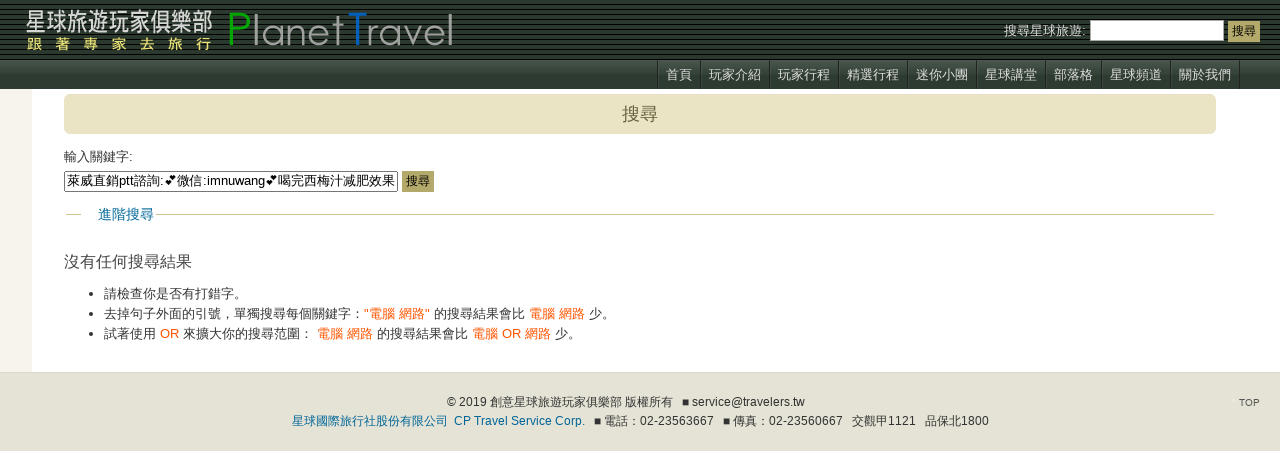

--- FILE ---
content_type: text/html; charset=utf-8
request_url: http://travelers.tw/search/node/%E8%90%8A%E5%A8%81%E7%9B%B4%E9%8A%B7ptt%E8%AB%AE%E8%A9%A2:%F0%9F%92%95%E5%BE%AE%E4%BF%A1:imnuwang%F0%9F%92%95%E5%96%9D%E5%AE%8C%E8%A5%BF%E6%A2%85%E6%B1%81%E5%87%8F%E8%82%A5%E6%95%88%E6%9E%9C%E5%A5%BD%E5%97%8E%F0%9F%90%A5%E7%94%A2%E5%BE%8C%E5%A6%82%E4%BD%95%E7%98%A6%E8%BA%AB%E6%B8%9B%E8%82%A5%F0%9F%8D%80%E9%9B%99%E8%83%8D%E4%BA%8C%E7%94%B2%E5%8F%AF%E4%BB%A5%E5%87%8F%E8%82%A5%E5%97%8E%F0%9F%90%BD120kg%E6%80%8E%E9%BA%BC%E5%87%8F%E8%82%A5%F0%9F%8F%98%E5%A4%9A%E8%82%BD%E5%8F%AF%E4%BB%A5%E5%87%8F%E8%82%A5%EF%BC%9F%F0%9F%9A%93%E5%85%AB%E8%A3%8F%E5%8D%80%E7%BF%BB%E6%BB%BE%E8%82%9A%E7%9A%AE%E8%83%BD%E7%98%A6%E8%82%9A%E5%AD%90%E5%97%8E%E2%AD%90%EF%B8%8F%E7%AB%B9%E5%8C%97%E5%B8%82%E7%94%A8%E7%B6%B2%E8%B7%AF%E7%B6%93%E7%87%9F%E7%9B%B4%E9%8A%B7
body_size: 5806
content:
<!DOCTYPE html PUBLIC "-//W3C//DTD XHTML 1.0 Strict//EN" "http://www.w3.org/TR/xhtml1/DTD/xhtml1-strict.dtd">
<html xmlns="http://www.w3.org/1999/xhtml" xmlns:fb="http://www.facebook.com/2008/fbml" xml:lang="zh-hant" lang="zh-hant" dir="ltr">
<script type="text/javascript">
  var _gaq = _gaq || [];
  _gaq.push(['_setAccount', 'UA-10259666-7']);
  _gaq.push(['_trackPageview']);

  (function() {
    var ga = document.createElement('script'); ga.type = 'text/javascript'; ga.async = true;
    ga.src = ('https:' == document.location.protocol ? 'https://ssl' : 'http://www') + '.google-analytics.com/ga.js';
    var s = document.getElementsByTagName('script')[0]; s.parentNode.insertBefore(ga, s);
  })();
</script>
<head>
<meta http-equiv="Content-Type" content="text/html; charset=utf-8" />
  <title>搜尋 | 創意星球–星球國際旅行社</title>
  <meta name="description" content="跟著專家去旅行──古文明、大絲路、世界遺產，盡在創意星球旅遊俱樂部">
  <meta name="keywords" content="世界遺產,古文明,玩家,旅遊,講座,黃建忠,老夫子姐姐,創意星球"> 
  <meta http-equiv="Content-Type" content="text/html; charset=utf-8" />
<meta property="fb:app_id" content="181667985254731"/>

<link rel="shortcut icon" href="/sites/default/themes/zen/zen_classic/images/favicon.ico" type="image/x-icon" />
  <link type="text/css" rel="stylesheet" media="all" href="/modules/search/search.css?X" />
<link type="text/css" rel="stylesheet" media="all" href="/sites/default/files/css/css_aa69eb7231d09615e28db4bca8f6f4b8.css" />
<link type="text/css" rel="stylesheet" media="print" href="/sites/default/files/css/css_89cf7e980fd1f95081919d33f12a0552.css" />
<!--[if IE]>
<link type="text/css" rel="stylesheet" media="all" href="/sites/default/themes/zen/zen/ie.css?X" />
<![endif]-->
<!--[if lte IE 6]>
<link type="text/css" rel="stylesheet" media="all" href="/sites/default/themes/zen/zen_classic/ie6-extras.css?X" />
<![endif]-->
  <script type="text/javascript" src="/sites/default/files/js/js_8518e71c2d66d105868421a720f46e21.js"></script>
<script type="text/javascript">
<!--//--><![CDATA[//><!--
jQuery.extend(Drupal.settings, { "basePath": "/", "dhtmlMenu": { "siblings": "siblings", "children": "children", "doubleclick": "doubleclick", "slide": 0, "relativity": 0, "clone": 0 }, "cron": { "basePath": "/poormanscron", "runNext": 1766425266 }, "thickbox": { "close": "關閉", "next": "Next \x3e", "prev": "\x3c Prev", "esc_key": "點框外或按Esc鍵結束", "next_close": "Next / Close on last", "image_count": "!current / !total" }, "googleanalytics": { "trackOutbound": 1 } });
//--><!]]>
</script>
<script type="text/javascript">
<!--//--><![CDATA[//><!--
(function(i,s,o,g,r,a,m){i["GoogleAnalyticsObject"]=r;i[r]=i[r]||function(){(i[r].q=i[r].q||[]).push(arguments)},i[r].l=1*new Date();a=s.createElement(o),m=s.getElementsByTagName(o)[0];a.async=1;a.src=g;m.parentNode.insertBefore(a,m)})(window,document,"script","//www.google-analytics.com/analytics.js","ga");ga("create", "UA-10259666-7", { "cookieDomain": "auto" });ga("set", "page", (window.googleanalytics_search_results) ? "/search/node?search=%E8%90%8A%E5%A8%81%E7%9B%B4%E9%8A%B7ptt%E8%AB%AE%E8%A9%A2%3A%F0%9F%92%95%E5%BE%AE%E4%BF%A1%3Aimnuwang%F0%9F%92%95%E5%96%9D%E5%AE%8C%E8%A5%BF%E6%A2%85%E6%B1%81%E5%87%8F%E8%82%A5%E6%95%88%E6%9E%9C%E5%A5%BD%E5%97%8E%F0%9F%90%A5%E7%94%A2%E5%BE%8C%E5%A6%82%E4%BD%95%E7%98%A6%E8%BA%AB%E6%B8%9B%E8%82%A5%F0%9F%8D%80%E9%9B%99%E8%83%8D%E4%BA%8C%E7%94%B2%E5%8F%AF%E4%BB%A5%E5%87%8F%E8%82%A5%E5%97%8E%F0%9F%90%BD120kg%E6%80%8E%E9%BA%BC%E5%87%8F%E8%82%A5%F0%9F%8F%98%E5%A4%9A%E8%82%BD%E5%8F%AF%E4%BB%A5%E5%87%8F%E8%82%A5%EF%BC%9F%F0%9F%9A%93%E5%85%AB%E8%A3%8F%E5%8D%80%E7%BF%BB%E6%BB%BE%E8%82%9A%E7%9A%AE%E8%83%BD%E7%98%A6%E8%82%9A%E5%AD%90%E5%97%8E%E2%AD%90%EF%B8%8F%E7%AB%B9%E5%8C%97%E5%B8%82%E7%94%A8%E7%B6%B2%E8%B7%AF%E7%B6%93%E7%87%9F%E7%9B%B4%E9%8A%B7" : "/search/node?search=no-results:%E8%90%8A%E5%A8%81%E7%9B%B4%E9%8A%B7ptt%E8%AB%AE%E8%A9%A2%3A%F0%9F%92%95%E5%BE%AE%E4%BF%A1%3Aimnuwang%F0%9F%92%95%E5%96%9D%E5%AE%8C%E8%A5%BF%E6%A2%85%E6%B1%81%E5%87%8F%E8%82%A5%E6%95%88%E6%9E%9C%E5%A5%BD%E5%97%8E%F0%9F%90%A5%E7%94%A2%E5%BE%8C%E5%A6%82%E4%BD%95%E7%98%A6%E8%BA%AB%E6%B8%9B%E8%82%A5%F0%9F%8D%80%E9%9B%99%E8%83%8D%E4%BA%8C%E7%94%B2%E5%8F%AF%E4%BB%A5%E5%87%8F%E8%82%A5%E5%97%8E%F0%9F%90%BD120kg%E6%80%8E%E9%BA%BC%E5%87%8F%E8%82%A5%F0%9F%8F%98%E5%A4%9A%E8%82%BD%E5%8F%AF%E4%BB%A5%E5%87%8F%E8%82%A5%EF%BC%9F%F0%9F%9A%93%E5%85%AB%E8%A3%8F%E5%8D%80%E7%BF%BB%E6%BB%BE%E8%82%9A%E7%9A%AE%E8%83%BD%E7%98%A6%E8%82%9A%E5%AD%90%E5%97%8E%E2%AD%90%EF%B8%8F%E7%AB%B9%E5%8C%97%E5%B8%82%E7%94%A8%E7%B6%B2%E8%B7%AF%E7%B6%93%E7%87%9F%E7%9B%B4%E9%8A%B7\x26cat=no-results");ga("send", "pageview");
//--><!]]>
</script>
<!-- Google Tag Manager -->
<script>(function(w,d,s,l,i){w[l]=w[l]||[];w[l].push({'gtm.start':
new Date().getTime(),event:'gtm.js'});var f=d.getElementsByTagName(s)[0],
j=d.createElement(s),dl=l!='dataLayer'?'&l='+l:'';j.async=true;j.src=
'https://www.googletagmanager.com/gtm.js?id='+i+dl;f.parentNode.insertBefore(j,f);
})(window,document,'script','dataLayer','GTM-MCGX987');</script>
<!-- / Google Tag Manager -->
</head>
<body class="not-front not-logged-in no-sidebars i18n-zh-hant page-search-node-ptt-imnuwang-120kg- section-search">
<div id="page">
<!-- header -->
<table cellspacing="0" cellpadding="0" border="0" id="header">
     <tr>
               <td valign="middle" style="width:420px" class="logo">
          <a href="/" title="首頁" rel="home">
            <img src="/sites/default/themes/zen/zen_classic/images/logo.gif" alt="首頁" width="420" height="60" border="0" id="logo" />
          </a>
          </td>
          
          <td valign="middle">
          <div id="name-and-slogan">
                       </div> <!-- /name-and-slogan -->
          </td>
          
          <td valign="top" align="right" style="padding:10px">
               <form action="/search/node/%E8%90%8A%E5%A8%81%E7%9B%B4%E9%8A%B7ptt%E8%AB%AE%E8%A9%A2:%F0%9F%92%95%E5%BE%AE%E4%BF%A1:imnuwang%F0%9F%92%95%E5%96%9D%E5%AE%8C%E8%A5%BF%E6%A2%85%E6%B1%81%E5%87%8F%E8%82%A5%E6%95%88%E6%9E%9C%E5%A5%BD%E5%97%8E%F0%9F%90%A5%E7%94%A2%E5%BE%8C%E5%A6%82%E4%BD%95%E7%98%A6%E8%BA%AB%E6%B8%9B%E8%82%A5%F0%9F%8D%80%E9%9B%99%E8%83%8D%E4%BA%8C%E7%94%B2%E5%8F%AF%E4%BB%A5%E5%87%8F%E8%82%A5%E5%97%8E%F0%9F%90%BD120kg%E6%80%8E%E9%BA%BC%E5%87%8F%E8%82%A5%F0%9F%8F%98%E5%A4%9A%E8%82%BD%E5%8F%AF%E4%BB%A5%E5%87%8F%E8%82%A5%EF%BC%9F%F0%9F%9A%93%E5%85%AB%E8%A3%8F%E5%8D%80%E7%BF%BB%E6%BB%BE%E8%82%9A%E7%9A%AE%E8%83%BD%E7%98%A6%E8%82%9A%E5%AD%90%E5%97%8E%E2%AD%90%EF%B8%8F%E7%AB%B9%E5%8C%97%E5%B8%82%E7%94%A8%E7%B6%B2%E8%B7%AF%E7%B6%93%E7%87%9F%E7%9B%B4%E9%8A%B7"  accept-charset="UTF-8" method="post" id="search-theme-form">
<div><div id="search" class="container-inline">
  <div class="form-item" id="edit-search-theme-form-1-wrapper">
 <label for="edit-search-theme-form-1">搜尋星球旅遊: </label>
 <input type="text" maxlength="128" name="search_theme_form" id="edit-search-theme-form-1" size="15" value="" title="輸入你想要搜尋的關鍵字。" class="form-text" />
</div>
<input type="submit" name="op" id="edit-submit-2" value="搜尋"  class="form-submit" />
<input type="hidden" name="form_build_id" id="form-ChGkAd_GK6_JYwN9_wBoFL2S_NA6bqqyU7mVaAF500w" value="form-ChGkAd_GK6_JYwN9_wBoFL2S_NA6bqqyU7mVaAF500w"  />
<input type="hidden" name="form_id" id="edit-search-theme-form" value="search_theme_form"  />
</div>

</div></form>
          </td>
     </tr>
</table>
<!-- /header -->
    
<!-- navigation -->
<table width="100%" cellspacing="0" cellpadding="0" border="0" class="navigation">
     <tr>
          <td id="navigation" class="menu withprimary " style="padding:0">
                  <div id="primary" class="clear-block">
            <ul class="links"><li class="menu-634 first"><a href="/" title="">首頁</a></li>
<li class="menu-595"><a href="/experts" title="">玩家介紹</a></li>
<li class="menu-618"><a href="/trip-expert" title="">玩家行程</a></li>
<li class="menu-1913"><a href="/trip-weekly" title="">精選行程</a></li>
<li class="menu-1914"><a href="/trip-fit" title="">迷你小團</a></li>
<li class="menu-409"><a href="/seminar" title="">星球講堂</a></li>
<li class="menu-598"><a href="/blog" title="">部落格</a></li>
<li class="menu-1054"><a href="/av" title="星球頻道">星球頻道</a></li>
<li class="menu-601 last"><a href="/info/8" title="">關於我們</a></li>
</ul>          </div>
                       </td>
     <td style="width:20px; padding:0 10px;"> </td>
       </tr>
</table>
<!-- /navigation -->
       
<!-- banner-region -->
      <!-- /banner-region -->

<!-- container -->
    <div id="container" class="clear-block">
    <table width="100%" cellspacing="0" cellpadding="0" border="0" class="container">
       <tr>
       <td class="gapleft"></td>
       
      <td valign="top" class="sidebar-left">
            </td>

       <td class="innergap"></td>
<!-- main -->
     <td valign="top" width="90%" class="main">
      <div id="main">
      <div id="squeeze" class="clear-block">
                        <!-- content -->
        <div id="content">
                  <div class="ctb1">
        <div class="ctb2">
        <div class="ctb3">
        <div class="ctb4">
    <h1 class="title">搜尋</h1>
        </div>
        </div>
        </div>
        </div>
                                                  <form action="/search/node"  accept-charset="UTF-8" method="post" id="search-form" class="search-form">
<div><div class="form-item" id="edit-keys-wrapper">
 <label for="edit-keys">輸入關鍵字: </label>
 <div class="container-inline"><div class="form-item" id="edit-keys-wrapper">
 <input type="text" maxlength="255" name="keys" id="edit-keys" size="40" value="萊威直銷ptt諮詢:💕微信:imnuwang💕喝完西梅汁减肥效果好嗎🐥產後如何瘦身減肥🍀雙胍二甲可以减肥嗎🐽120kg怎麼减肥🏘多肽可以减肥？🚓八裏區翻滾肚皮能瘦肚子嗎⭐️竹北市用網路經營直銷" class="form-text" />
</div>
<input type="submit" name="op" id="edit-submit" value="搜尋"  class="form-submit" />
</div>
</div>
<input type="hidden" name="form_build_id" id="form-ODgilLCqFHpwgBAbzBegCxV4Ykq8RfoVT0q1UfVT0nA" value="form-ODgilLCqFHpwgBAbzBegCxV4Ykq8RfoVT0q1UfVT0nA"  />
<input type="hidden" name="form_id" id="edit-search-form" value="search_form"  />
<fieldset class="search-advanced collapsible collapsed"><legend>進階搜尋</legend><div class="criterion"><div class="form-item" id="edit-or-wrapper">
 <label for="edit-or">包含任何一個字詞: </label>
 <input type="text" maxlength="255" name="or" id="edit-or" size="30" value="" class="form-text" />
</div>
<div class="form-item" id="edit-negative-wrapper">
 <label for="edit-negative">不包含這些關鍵字: </label>
 <input type="text" maxlength="255" name="negative" id="edit-negative" size="30" value="" class="form-text" />
</div>
</div><div class="criterion"><div class="form-item">
 <label>只搜尋這些內容類型: </label>
 <div class="form-checkboxes"><div class="form-item" id="edit-type-gallery-wrapper">
 <label class="option" for="edit-type-gallery"><input type="checkbox" name="type[gallery]" id="edit-type-gallery" value="gallery"   class="form-checkbox" /> Gallery</label>
</div>
<div class="form-item" id="edit-type-reading-wrapper">
 <label class="option" for="edit-type-reading"><input type="checkbox" name="type[reading]" id="edit-type-reading" value="reading"   class="form-checkbox" /> 星球書架</label>
</div>
<div class="form-item" id="edit-type-av-wrapper">
 <label class="option" for="edit-type-av"><input type="checkbox" name="type[av]" id="edit-type-av" value="av"   class="form-checkbox" /> 星球頻道</label>
</div>
<div class="form-item" id="edit-type-expert-wrapper">
 <label class="option" for="edit-type-expert"><input type="checkbox" name="type[expert]" id="edit-type-expert" value="expert"   class="form-checkbox" /> 玩家</label>
</div>
<div class="form-item" id="edit-type-page-wrapper">
 <label class="option" for="edit-type-page"><input type="checkbox" name="type[page]" id="edit-type-page" value="page"   class="form-checkbox" /> 網站固定內容</label>
</div>
<div class="form-item" id="edit-type-trip-wrapper">
 <label class="option" for="edit-type-trip"><input type="checkbox" name="type[trip]" id="edit-type-trip" value="trip"   class="form-checkbox" /> 行程</label>
</div>
<div class="form-item" id="edit-type-seminar-wrapper">
 <label class="option" for="edit-type-seminar"><input type="checkbox" name="type[seminar]" id="edit-type-seminar" value="seminar"   class="form-checkbox" /> 講堂</label>
</div>
<div class="form-item" id="edit-type-blog-wrapper">
 <label class="option" for="edit-type-blog"><input type="checkbox" name="type[blog]" id="edit-type-blog" value="blog"   class="form-checkbox" /> 部落格文章</label>
</div>
</div>
</div>
</div><div class="action"><input type="submit" name="op" id="edit-submit-1" value="進階搜尋"  class="form-submit" />
</div></fieldset>

</div></form>
<div class="box"><div class="box-inner">

      <h2 class="title">沒有任何搜尋結果</h2>
  
  <div class="content">
    <ul>
<li>請檢查你是否有打錯字。</li>
<li>去掉句子外面的引號，單獨搜尋每個關鍵字：<em>"電腦 網路"</em> 的搜尋結果會比 <em>電腦 網路</em> 少。</li>
<li>試著使用 <em>OR</em> 來擴大你的搜尋范圍： <em>電腦 網路</em> 的搜尋結果會比 <em>電腦 OR 網路</em> 少。</li>
</ul>  </div>

</div></div> <!-- /box-inner, /box -->
                  </div> <!-- /content -->
              </div></div></td> <!-- /squeeze /main -->

       <td class="innergapright"> </td>       
      <td valign="top" class="sidebar-right">
            </td> <!-- /sidebar-right -->
      
       <td class="gapright"> </td>
      </tr>
      </table>

    </div> <!-- /container -->

          <div id="footer-wrapper" style="margin:0; padding:0;"><div id="footer" style="margin:0; padding:0;">
     <div id="footer-message">
                  <span class="bump"><a href="#top" onclick="self.scrollTo(0, 0); return false;">TOP</a></span>&copy; 2019 創意星球旅遊玩家俱樂部 版權所有 &nbsp; ■ service&#64;travelers.tw<br />
<a href="http://cp.com.tw" target="_new">星球國際旅行社股份有限公司&nbsp; CP Travel Service Corp.</a> &nbsp; ■ 電話：02-23563667 &nbsp; ■ 傳真：02-23560667 &nbsp; 交觀甲1121 &nbsp; 品保北1800<br />        
                
<!-- Google Analytics  -->
<script type="text/javascript">
var gaJsHost = (("https:" == document.location.protocol) ? "https://ssl." : "http://www.");
document.write(unescape("%3Cscript src='" + gaJsHost + "google-analytics.com/ga.js' type='text/javascript'%3E%3C/script%3E"));
</script>
<script type="text/javascript">
try {
var pageTracker = _gat._getTracker("UA-9706193-1");
pageTracker._trackPageview();
} catch(err) {}</script>
<!-- /Google Analytics  -->

<!-- Start of StatCounter Code -->
<div style="display:none">
<script type="text/javascript">
var sc_project=4895894; 
var sc_invisible=0; 
var sc_partition=57; 
var sc_click_stat=1; 
var sc_security="f8fca3c6"; 
</script>
<script type="text/javascript"
src="http://www.statcounter.com/counter/counter.js"></script><noscript><div
class="statcounter"><a title="blogspot stats"
href="http://www.statcounter.com/blogger/"
target="_blank"><img class="statcounter"
src="http://c.statcounter.com/4895894/0/f8fca3c6/0/"
alt="blogspot stats" ></a></div></noscript>
</div>
<!-- End of StatCounter Code -->
<!-- LYMA
<div id="lyma_container"></div><script id="live_service_client" type="text/javascript" src="http://crm.lyma-tech.com/cust/12052316467055/636/lm.js" charset="utf-8" ></script>
/LYMA -->

     </div>
      </div> <!-- /#footer -->
      
  
  
      </div> <!-- /#footer-wrapper -->
    
  </div> <!-- /page -->

<!-- Google Tag Manager (noscript) -->
<noscript><iframe src="https://www.googletagmanager.com/ns.html?id=GTM-MCGX987"
height="0" width="0" style="display:none;visibility:hidden"></iframe></noscript>
<!-- / Google Tag Manager (noscript) -->
</body>
</html>

--- FILE ---
content_type: text/css
request_url: http://travelers.tw/sites/default/files/css/css_aa69eb7231d09615e28db4bca8f6f4b8.css
body_size: 17633
content:

#aggregator .feed-source .feed-title{margin-top:0;}#aggregator .feed-source .feed-image img{margin-bottom:0.75em;}#aggregator .feed-source .feed-icon{float:right;display:block;}#aggregator .feed-item{margin-bottom:1.5em;}#aggregator .feed-item-title{margin-bottom:0;font-size:1.3em;}#aggregator .feed-item-meta,#aggregator .feed-item-body{margin-bottom:0.5em;}#aggregator .feed-item-categories{font-size:0.9em;}#aggregator td{vertical-align:bottom;}#aggregator td.categorize-item{white-space:nowrap;}#aggregator .categorize-item .news-item .body{margin-top:0;}#aggregator .categorize-item h3{margin-bottom:1em;margin-top:0;}

.book-navigation .menu{border-top:1px solid #888;padding:1em 0 0 3em;}.book-navigation .page-links{border-top:1px solid #888;border-bottom:1px solid #888;text-align:center;padding:0.5em;}.book-navigation .page-previous{text-align:left;width:42%;display:block;float:left;}.book-navigation .page-up{margin:0 5%;width:4%;display:block;float:left;}.book-navigation .page-next{text-align:right;width:42%;display:block;float:right;}#book-outline{min-width:56em;}.book-outline-form .form-item{margin-top:0;margin-bottom:0;}#edit-book-bid-wrapper .description{clear:both;}#book-admin-edit select{margin-right:24px;}#book-admin-edit select.progress-disabled{margin-right:0;}#book-admin-edit tr.ahah-new-content{background-color:#ffd;}#book-admin-edit .form-item{float:left;}

.node-unpublished{background-color:#fff4f4;}.preview .node{background-color:#ffffea;}#node-admin-filter ul{list-style-type:none;padding:0;margin:0;width:100%;}#node-admin-buttons{float:left;margin-left:0.5em;clear:right;}td.revision-current{background:#ffc;}.node-form .form-text{display:block;width:95%;}.node-form .container-inline .form-text{display:inline;width:auto;}.node-form .standard{clear:both;}.node-form textarea{display:block;width:95%;}.node-form .attachments fieldset{float:none;display:block;}.terms-inline{display:inline;}


fieldset{margin-bottom:1em;padding:.5em;}form{margin:0;padding:0;}hr{height:1px;border:1px solid gray;}img{border:0;}table{border-collapse:collapse;}th{text-align:left;padding-right:1em;border-bottom:3px solid #ccc;}.clear-block:after{content:".";display:block;height:0;clear:both;visibility:hidden;}.clear-block{display:inline-block;}/*_\*/
* html .clear-block{height:1%;}.clear-block{display:block;}/* End hide from IE-mac */



body.drag{cursor:move;}th.active img{display:inline;}tr.even,tr.odd{background-color:#eee;border-bottom:1px solid #ccc;padding:0.1em 0.6em;}tr.drag{background-color:#fffff0;}tr.drag-previous{background-color:#ffd;}td.active{background-color:#ddd;}td.checkbox,th.checkbox{text-align:center;}tbody{border-top:1px solid #ccc;}tbody th{border-bottom:1px solid #ccc;}thead th{text-align:left;padding-right:1em;border-bottom:3px solid #ccc;}.breadcrumb{padding-bottom:.5em}div.indentation{width:20px;height:1.7em;margin:-0.4em 0.2em -0.4em -0.4em;padding:0.42em 0 0.42em 0.6em;float:left;}div.tree-child{background:url(/misc/tree.png) no-repeat 11px center;}div.tree-child-last{background:url(/misc/tree-bottom.png) no-repeat 11px center;}div.tree-child-horizontal{background:url(/misc/tree.png) no-repeat -11px center;}.error{color:#e55;}div.error{border:1px solid #d77;}div.error,tr.error{background:#fcc;color:#200;padding:2px;}.warning{color:#e09010;}div.warning{border:1px solid #f0c020;}div.warning,tr.warning{background:#ffd;color:#220;padding:2px;}.ok{color:#008000;}div.ok{border:1px solid #00aa00;}div.ok,tr.ok{background:#dfd;color:#020;padding:2px;}.item-list .icon{color:#555;float:right;padding-left:0.25em;clear:right;}.item-list .title{font-weight:bold;}.item-list ul{margin:0 0 0.75em 0;padding:0;}.item-list ul li{margin:0 0 0.25em 1.5em;padding:0;list-style:disc;}ol.task-list li.active{font-weight:bold;}.form-item{margin-top:1em;margin-bottom:1em;}tr.odd .form-item,tr.even .form-item{margin-top:0;margin-bottom:0;white-space:nowrap;}tr.merge-down,tr.merge-down td,tr.merge-down th{border-bottom-width:0 !important;}tr.merge-up,tr.merge-up td,tr.merge-up th{border-top-width:0 !important;}.form-item input.error,.form-item textarea.error,.form-item select.error{border:2px solid red;}.form-item .description{font-size:0.85em;}.form-item label{display:block;font-weight:bold;}.form-item label.option{display:inline;font-weight:normal;}.form-checkboxes,.form-radios{margin:1em 0;}.form-checkboxes .form-item,.form-radios .form-item{margin-top:0.4em;margin-bottom:0.4em;}.marker,.form-required{color:#f00;}.more-link{text-align:right;}.more-help-link{font-size:0.85em;text-align:right;}.nowrap{white-space:nowrap;}.item-list .pager{clear:both;text-align:center;}.item-list .pager li{background-image:none;display:inline;list-style-type:none;padding:0.5em;}.pager-current{font-weight:bold;}.tips{margin-top:0;margin-bottom:0;padding-top:0;padding-bottom:0;font-size:0.9em;}dl.multiselect dd.b,dl.multiselect dd.b .form-item,dl.multiselect dd.b select{font-family:inherit;font-size:inherit;width:14em;}dl.multiselect dd.a,dl.multiselect dd.a .form-item{width:10em;}dl.multiselect dt,dl.multiselect dd{float:left;line-height:1.75em;padding:0;margin:0 1em 0 0;}dl.multiselect .form-item{height:1.75em;margin:0;}.container-inline div,.container-inline label{display:inline;}ul.primary{border-collapse:collapse;padding:0 0 0 1em;white-space:nowrap;list-style:none;margin:5px;height:auto;line-height:normal;border-bottom:1px solid #bbb;}ul.primary li{display:inline;}ul.primary li a{background-color:#ddd;border-color:#bbb;border-width:1px;border-style:solid solid none solid;height:auto;margin-right:0.5em;padding:0 1em;text-decoration:none;}ul.primary li.active a{background-color:#fff;border:1px solid #bbb;border-bottom:#fff 1px solid;}ul.primary li a:hover{background-color:#eee;border-color:#ccc;border-bottom-color:#eee;}ul.secondary{border-bottom:1px solid #bbb;padding:0.5em 1em;margin:5px;}ul.secondary li{display:inline;padding:0 1em;border-right:1px solid #ccc;}ul.secondary a{padding:0;text-decoration:none;}ul.secondary a.active{border-bottom:4px solid #999;}#autocomplete{position:absolute;border:1px solid;overflow:hidden;z-index:100;}#autocomplete ul{margin:0;padding:0;list-style:none;}#autocomplete li{background:#fff;color:#000;white-space:pre;cursor:default;}#autocomplete li.selected{background:#0072b9;color:#fff;}html.js input.form-autocomplete{background-image:url(/misc/throbber.gif);background-repeat:no-repeat;background-position:100% 2px;}html.js input.throbbing{background-position:100% -18px;}html.js fieldset.collapsed{border-bottom-width:0;border-left-width:0;border-right-width:0;margin-bottom:0;height:1em;}html.js fieldset.collapsed *{display:none;}html.js fieldset.collapsed legend{display:block;}html.js fieldset.collapsible legend a{padding-left:15px;background:url(/misc/menu-expanded.png) 5px 75% no-repeat;}html.js fieldset.collapsed legend a{background-image:url(/misc/menu-collapsed.png);background-position:5px 50%;}* html.js fieldset.collapsed legend,* html.js fieldset.collapsed legend *,* html.js fieldset.collapsed table *{display:inline;}html.js fieldset.collapsible{position:relative;}html.js fieldset.collapsible legend a{display:block;}html.js fieldset.collapsible .fieldset-wrapper{overflow:auto;}.resizable-textarea{width:95%;}.resizable-textarea .grippie{height:9px;overflow:hidden;background:#eee url(/misc/grippie.png) no-repeat center 2px;border:1px solid #ddd;border-top-width:0;cursor:s-resize;}html.js .resizable-textarea textarea{margin-bottom:0;width:100%;display:block;}.draggable a.tabledrag-handle{cursor:move;float:left;height:1.7em;margin:-0.4em 0 -0.4em -0.5em;padding:0.42em 1.5em 0.42em 0.5em;text-decoration:none;}a.tabledrag-handle:hover{text-decoration:none;}a.tabledrag-handle .handle{margin-top:4px;height:13px;width:13px;background:url(/misc/draggable.png) no-repeat 0 0;}a.tabledrag-handle-hover .handle{background-position:0 -20px;}.joined + .grippie{height:5px;background-position:center 1px;margin-bottom:-2px;}.teaser-checkbox{padding-top:1px;}div.teaser-button-wrapper{float:right;padding-right:5%;margin:0;}.teaser-checkbox div.form-item{float:right;margin:0 5% 0 0;padding:0;}textarea.teaser{display:none;}html.js .no-js{display:none;}.progress{font-weight:bold;}.progress .bar{background:#fff url(/misc/progress.gif);border:1px solid #00375a;height:1.5em;margin:0 0.2em;}.progress .filled{background:#0072b9;height:1em;border-bottom:0.5em solid #004a73;width:0%;}.progress .percentage{float:right;}.progress-disabled{float:left;}.ahah-progress{float:left;}.ahah-progress .throbber{width:15px;height:15px;margin:2px;background:transparent url(/misc/throbber.gif) no-repeat 0px -18px;float:left;}tr .ahah-progress .throbber{margin:0 2px;}.ahah-progress-bar{width:16em;}#first-time strong{display:block;padding:1.5em 0 .5em;}tr.selected td{background:#ffc;}table.sticky-header{margin-top:0;background:#fff;}#clean-url.install{display:none;}html.js .js-hide{display:none;}#system-modules div.incompatible{font-weight:bold;}#system-themes-form div.incompatible{font-weight:bold;}span.password-strength{visibility:hidden;}input.password-field{margin-right:10px;}div.password-description{padding:0 2px;margin:4px 0 0 0;font-size:0.85em;max-width:500px;}div.password-description ul{margin-bottom:0;}.password-parent{margin:0 0 0 0;}input.password-confirm{margin-right:10px;}.confirm-parent{margin:5px 0 0 0;}span.password-confirm{visibility:hidden;}span.password-confirm span{font-weight:normal;}

ul.menu{list-style:none;border:none;text-align:left;}ul.menu li{margin:0 0 0 0.5em;}li.expanded{list-style-type:circle;list-style-image:url(/misc/menu-expanded.png);padding:0.2em 0.5em 0 0;margin:0;}li.collapsed{list-style-type:disc;list-style-image:url(/misc/menu-collapsed.png);padding:0.2em 0.5em 0 0;margin:0;}li.leaf{list-style-type:square;list-style-image:url(/misc/menu-leaf.png);padding:0.2em 0.5em 0 0;margin:0;}li a.active{color:#000;}td.menu-disabled{background:#ccc;}ul.links{margin:0;padding:0;}ul.links.inline{display:inline;}ul.links li{display:inline;list-style-type:none;padding:0 0.5em;}.block ul{margin:0;padding:0 0 0.25em 1em;}

#permissions td.module{font-weight:bold;}#permissions td.permission{padding-left:1.5em;}#access-rules .access-type,#access-rules .rule-type{margin-right:1em;float:left;}#access-rules .access-type .form-item,#access-rules .rule-type .form-item{margin-top:0;}#access-rules .mask{clear:both;}#user-login-form{text-align:center;}#user-admin-filter ul{list-style-type:none;padding:0;margin:0;width:100%;}#user-admin-buttons{float:left;margin-left:0.5em;clear:right;}#user-admin-settings fieldset .description{font-size:0.85em;padding-bottom:.5em;}.profile{clear:both;margin:1em 0;}.profile .picture{float:right;margin:0 1em 1em 0;}.profile h3{border-bottom:1px solid #ccc;}.profile dl{margin:0 0 1.5em 0;}.profile dt{margin:0 0 0.2em 0;font-weight:bold;}.profile dd{margin:0 0 1em 0;}


.field .field-label,.field .field-label-inline,.field .field-label-inline-first{font-weight:bold;}.field .field-label-inline,.field .field-label-inline-first{display:inline;}.field .field-label-inline{visibility:hidden;}.node-form .content-multiple-table td.content-multiple-drag{width:30px;padding-right:0;}.node-form .content-multiple-table td.content-multiple-drag a.tabledrag-handle{padding-right:.5em;}.node-form .content-add-more .form-submit{margin:0;}.content-multiple-remove-button{display:block;float:right;height:14px;width:16px;margin:2px 0 1px 0;padding:0;background:transparent url(/sites/default/modules/cck/images/remove.png) no-repeat 0 0;border-bottom:#C2C9CE 1px solid;border-right:#C2C9CE 1px solid;}.content-multiple-remove-button:hover{background-position:0 -14px;}.content-multiple-removed-row .content-multiple-remove-button{background-position:0 -28px;}.content-multiple-removed-row .content-multiple-remove-button:hover{background-position:0 -42px;}html.js .content-multiple-removed-row{background-color:#ffffcc;}.content-multiple-weight-header,.content-multiple-remove-header,.content-multiple-remove-cell,.content-multiple-table td.delta-order{text-align:center;}html.js .content-multiple-weight-header,html.js .content-multiple-remove-header span,html.js .content-multiple-table td.delta-order,html.js .content-multiple-remove-checkbox{display:none;}.node-form .number{display:inline;width:auto;}.node-form .text{width:auto;}.form-item #autocomplete .reference-autocomplete{white-space:normal;}.form-item #autocomplete .reference-autocomplete label{display:inline;font-weight:normal;}#content-field-overview-form .advanced-help-link,#content-display-overview-form .advanced-help-link{margin:4px 4px 0 0;}#content-field-overview-form .label-group,#content-display-overview-form .label-group,#content-copy-export-form .label-group{font-weight:bold;}table#content-field-overview .label-add-new-field,table#content-field-overview .label-add-existing-field,table#content-field-overview .label-add-new-group{float:left;}table#content-field-overview tr.content-add-new .tabledrag-changed{display:none;}table#content-field-overview tr.content-add-new .description{margin-bottom:0;}table#content-field-overview .content-new{font-weight:bold;padding-bottom:.5em;}.advanced-help-topic h3,.advanced-help-topic h4,.advanced-help-topic h5,.advanced-help-topic h6{margin:1em 0 .5em 0;}.advanced-help-topic dd{margin-bottom:.5em;}.advanced-help-topic span.code{background-color:#EDF1F3;font-family:"Bitstream Vera Sans Mono",Monaco,"Lucida Console",monospace;font-size:0.9em;padding:1px;}.advanced-help-topic .content-border{border:1px solid #AAA}
div.cp_tile:hover div.edit{display:block;}div.cp_showborder:hover{background-color:#ffff80;cursor:pointer;}div.cp_tile div.edit{background-color:white;border:1px solid rgb(238,238,238);display:none;font-size:12px;font-weight:bold;padding:0px 4px;position:absolute;z-index:40;}div.cp_tile{padding:0px;margin:0px;}

.container-inline-date{width:auto;clear:both;display:inline-block;vertical-align:top;margin-right:0.5em;}.container-inline-date .form-item{float:none;padding:0;margin:0;}.container-inline-date .form-item .form-item{float:left;}.container-inline-date .form-item,.container-inline-date .form-item input{width:auto;}.container-inline-date .description{clear:both;}.container-inline-date .form-item input,.container-inline-date .form-item select,.container-inline-date .form-item option{margin-right:5px;}.container-inline-date .date-spacer{margin-left:-5px;}.views-right-60 .container-inline-date div{padding:0;margin:0;}.container-inline-date .date-timezone .form-item{float:none;width:auto;clear:both;}#calendar_div,#calendar_div td,#calendar_div th{margin:0;padding:0;}#calendar_div,.calendar_control,.calendar_links,.calendar_header,.calendar{width:185px;border-collapse:separate;margin:0;}.calendar td{padding:0;}span.date-display-single{}span.date-display-start{}span.date-display-end{}span.date-display-separator{}.date-repeat-input{float:left;width:auto;margin-right:5px;}.date-repeat-input select{min-width:7em;}.date-repeat fieldset{clear:both;float:none;}.date-views-filter-wrapper{min-width:250px;}.date-views-filter input{float:left !important;margin-right:2px !important;padding:0 !important;width:12em;min-width:12em;}.date-nav{width:100%;}.date-nav div.date-prev{text-align:left;width:24%;float:left;}.date-nav div.date-next{text-align:right;width:24%;float:right;}.date-nav div.date-heading{text-align:center;width:50%;float:left;}.date-nav div.date-heading h3{margin:0;padding:0;}.date-clear{float:none;clear:both;display:block;}.date-clear-block{float:none;width:auto;clear:both;}.date-clear-block:after{content:" ";display:block;height:0;clear:both;visibility:hidden;}.date-clear-block{display:inline-block;}/*_\*/
 * html .date-clear-block{height:1%;}.date-clear-block{display:block;}/* End hide from IE-mac */

.date-container .date-format-delete{margin-top:1.8em;margin-left:1.5em;float:left;}.date-container .date-format-name{float:left;}.date-container .date-format-type{float:left;padding-left:10px;}.date-container .select-container{clear:left;float:left;}div.date-calendar-day{line-height:1;width:40px;float:left;margin:6px 10px 0 0;background:#F3F3F3;border-top:1px solid #eee;border-left:1px solid #eee;border-right:1px solid #bbb;border-bottom:1px solid #bbb;color:#999;text-align:center;font-family:Georgia,Arial,Verdana,sans;}div.date-calendar-day span{display:block;text-align:center;}div.date-calendar-day span.month{font-size:.9em;background-color:#B5BEBE;color:white;padding:2px;text-transform:uppercase;}div.date-calendar-day span.day{font-weight:bold;font-size:2em;}div.date-calendar-day span.year{font-size:.9em;padding:2px;}
.fake-leaf{font-size:8pt;font-style:italic;}li.start-collapsed ul{display:none;}



.filefield-icon{margin:0 2px 0 0;}.filefield-element{margin:1em 0;white-space:normal;}.filefield-element .widget-preview{float:left;padding:0 10px 0 0;margin:0 10px 0 0;border-width:0 1px 0 0;border-style:solid;border-color:#CCC;max-width:30%;}.filefield-element .widget-edit{float:left;max-width:70%;}.filefield-element .filefield-preview{width:16em;overflow:hidden;}.filefield-element .widget-edit .form-item{margin:0 0 1em 0;}.filefield-element input.form-submit,.filefield-element input.form-file{margin:0;}.filefield-element input.progress-disabled{float:none;display:inline;}.filefield-element div.ahah-progress,.filefield-element div.throbber{display:inline;float:none;padding:1px 13px 2px 3px;}.filefield-element div.ahah-progress-bar{display:none;margin-top:4px;width:28em;padding:0;}.filefield-element div.ahah-progress-bar div.bar{margin:0;}

ul.jquerymenu li.parent{list-style:none;list-style-image:none;background-image:none;}ul.jquerymenu li.closed ul{display:none;}ul.jquerymenu li span.parent{position:absolute;margin-left:-15px;margin-top:6px;width:9px;height:9px;display:block;}.ie ul.jquerymenu li span.parent{margin-top:4px;}ul.jquerymenu li.parent span.closed{background-image:url(/sites/default/modules/jquerymenu/images/plus.png);background-repeat:no-repeat;background-position:left top;}ul.jquerymenu li.parent span.open{background-image:url(/sites/default/modules/jquerymenu/images/minus.png);background-repeat:no-repeat;background-position:left top;}ul.jquerymenu li.parent span.parent{cursor:pointer;}ul.jquerymenu li .jqm_link_edit{display:none;position:absolute;width:45px;margin-left:-40px;margin-top:2px;}

.simplenews-subscription-filter .form-item{clear:both;line-height:1.75em;margin:0pt 1em 0pt 0pt;}.simplenews-subscription-filter .form-item label{float:left;width:12em;}.simplenews-subscription-filter .spacer{margin-left:12em;}.simplenews-subscription-filter .form-select,.simplenews-subscription-filter .form-text{width:14em;}.block-simplenews .issues-link,.block-simplenews .issues-list{margin-top:1em;}.block-simplenews .issues-list .newsletter-created{display:none;}
.ssc,.ssc-content,.ssc-content span{display:block;text-align:center;margin:auto;}.ssc-content{overflow:hidden;}.ssc-title{font-weight:bold;}.ssc-nav{margin:4px auto !important;padding:0px 0px 1px 4px;display:table;}.ssc-nav li{float:left;margin:8px;list-style:none;background-image:none;padding:0;}.ssc-nav a{padding:3px;display:block;border:1px solid #ccc;}.ssc-nav li.activeSlide a{background:#88f}.ssc-nav a:focus{outline:none;}.ssc-nav img{border:none;display:block}


#TB_window{font:12px "Lucida Grande",Verdana,Arial,sans-serif;color:#333333;}#TB_secondLine{font:10px "Lucida Grande",Verdana,Arial,sans-serif;color:#666666;}#TB_window a:link{color:#666666;}#TB_window a:visited{color:#666666;}#TB_window a:hover{color:#000;}#TB_window a:active{color:#666666;}#TB_window a:focus{color:#666666;}#TB_overlay{position:fixed;z-index:100;top:0px;left:0px;height:100%;width:100%;}.TB_overlayMacFFBGHack{background:url(/sites/default/modules/thickbox/macffbghack.png) repeat;}.TB_overlayBG{background-color:#000;-moz-opacity:0.75;opacity:0.75;}#TB_window{position:fixed;background:#ffffff;z-index:102;color:#000000;display:none;text-align:left;top:50%;left:50%;}#TB_window img#TB_Image{display:block;margin:15px 0 0 15px;border:1px solid #ccc;}#TB_caption{height:25px;padding:7px 30px 10px 25px;float:left;}#TB_closeWindow{height:25px;padding:11px 25px 10px 0;float:right;}#TB_closeAjaxWindow{padding:7px 10px 5px 0;margin-bottom:1px;text-align:right;float:right;}#TB_ajaxWindowTitle{float:left;padding:7px 0 5px 10px;margin-bottom:1px;}#TB_title{background-color:#e8e8e8;height:27px;}#TB_ajaxContent{clear:both;padding:2px 15px 15px 15px;overflow:auto;text-align:left;line-height:1.4em;}#TB_ajaxContent.TB_modal{padding:15px;}#TB_ajaxContent p{padding:5px 0px 5px 0px;}#TB_load{position:fixed;background:url(/sites/default/modules/thickbox/loading_animation.gif);display:none;height:13px;width:208px;z-index:103;top:50%;left:50%;margin:-6px 0 0 -104px;}#TB_HideSelect{z-index:99;position:fixed;top:0;left:0;background-color:#fff;border:none;-moz-opacity:0;opacity:0;height:100%;width:100%;}#TB_iframeContent{clear:both;border:none;margin-bottom:-1px;margin-top:1px;}.thickbox-hide-image{display:none;}




* html #TB_overlay{position:absolute;height:expression(document.body.scrollHeight > document.body.offsetHeight ? document.body.scrollHeight:document.body.offsetHeight + 'px');}* html #TB_window{position:absolute;margin-top:expression(0 - parseInt(this.offsetHeight / 2) + (TBWindowMargin = document.documentElement && document.documentElement.scrollTop || document.body.scrollTop) + 'px');}* html #TB_load{position:absolute;margin-top:expression(0 - parseInt(this.offsetHeight / 2) + (TBWindowMargin = document.documentElement && document.documentElement.scrollTop || document.body.scrollTop) + 'px');}* html #TB_HideSelect{position:absolute;height:expression(document.body.scrollHeight > document.body.offsetHeight ? document.body.scrollHeight:document.body.offsetHeight + 'px');}* html #TB_iframeContent{margin-bottom:1px;}.TB_overlayBG{-ms-filter:"progid:DXImageTransform.Microsoft.Alpha(Opacity=75)";filter:alpha(opacity=75);}#TB_HideSelect{-ms-filter:"progid:DXImageTransform.Microsoft.Alpha(Opacity=0)";filter:alpha(opacity=0);}

.video-left{float:left;}.video-right{float:right;}.video-center{display:block;margin:0 auto;}body#video_filter{padding:2em;}

div.fieldgroup{margin:.5em 0 1em 0;}div.fieldgroup .content{padding-left:1em;}
.views-exposed-form .views-exposed-widget{float:left;padding:.5em 1em 0 0;}.views-exposed-form .views-exposed-widget .form-submit{margin-top:1.6em;}.views-exposed-form .form-item,.views-exposed-form .form-submit{margin-top:0;margin-bottom:0;}.views-exposed-form label{font-weight:bold;}.views-exposed-widgets{margin-bottom:.5em;}.views-align-left{text-align:left;}.views-align-right{text-align:right;}.views-align-center{text-align:center;}html.js a.views-throbbing,html.js span.views-throbbing{background:url(/sites/default/modules/views/images/status-active.gif) no-repeat right center;padding-right:18px;}div.view div.views-admin-links{font-size:xx-small;margin-right:1em;margin-top:1em;}.block div.view div.views-admin-links{margin-top:0;}div.view div.views-admin-links ul{margin:0;padding:0;}div.view div.views-admin-links li{margin:0;padding:0 0 2px 0;z-index:201;}div.view div.views-admin-links li a{padding:0;margin:0;color:#ccc;}div.view div.views-admin-links li a:before{content:"[";}div.view div.views-admin-links li a:after{content:"]";}div.view div.views-admin-links-hover a,div.view div.views-admin-links:hover a{color:#000;}div.view div.views-admin-links-hover,div.view div.views-admin-links:hover{background:transparent;}div.view div.views-hide{display:none;}div.view div.views-hide-hover,div.view:hover div.views-hide{display:block;position:absolute;z-index:200;}div.view:hover div.views-hide{margin-top:-1.5em;}.views-view-grid tbody{border-top:none;}






  body{font:13px Arial,Helvetica,"Bitstream Vera Sans",sans-serif;background:#fff;}* html body{font-size:x-small;f\ont-size:small;}#page{font-family:Verdana,"Bitstream Vera Sans",Arial,Helvetica,sans-serif;line-height:1.5em;}pre,code{font-size:115%;font-family:"Bitstream Vera Sans Mono","Courier New",monospace;}h1{font-size:140%;}h1,h1 a,h1 a:hover{margin:.5em 0 .5em 0;font-family:Arial,Helvetica,"Bitstream Vera Sans",sans-serif;color:#444;}h1.title{font-size:200%;}h1.title,h1.title a,h1.title a:hover{font-family:"Trebuchet MS","Bitstream Vera Sans",Verdana,Arial,Helvetica,sans-serif;font-weight:normal;color:#7db398;margin:0;margin-bottom:0;line-height:normal;}h2{font-size:122%;}h2,h2 a,h2 a:hover,.block h3,.block h3 a{color:#444;}h3{font-size:107%;font-weight:bold;font-family:Arial,Helvetica,"Bitstream Vera Sans",sans-serif;}h4,h5,h6{font-weight:bold;font-family:Arial,Helvetica,"Bitstream Vera Sans",sans-serif;}p{padding:0 0 0.5em 0;margin:0;}ol,ul,dl{position:relative;}pre{background:#ddd;border:1px solid #aaa;padding:0.75em 1.5em;}blockquote{border:1px #ccc solid;margin:0.5em 1em;padding:0.3em;font-style:italic;}a:link,a:visited{color:#2763A5;text-decoration:none;}a:hover,a:focus{color:#408080;text-decoration:underline;}a:active,a.active{color:#89A3E4;}table{font-size:100%;f\ont-size:inherit;}tr,td{padding:.25em;}abbr.created{border-bottom:none;text-decoration:none;}img{border:0;}form{margin:0;padding:0;}fieldset{border:solid #ccc 1px;}select,input,textarea{font:99% Arial,Helvetica,"Bitstream Vera Sans",sans-serif;}








  div.block.with-block-editing{position:relative;}div.block.with-block-editing div.edit{display:none;position:absolute;right:0;top:0;z-index:40;border:1px solid #eee;padding:0 2px;font-size:9px;background-color:#fff;}div.block.with-block-editing:hover div.edit{display:block;}




 body{background:#FFF;margin:0;padding:0;border:none;font-family:Verdana,Apple LiGothic,STHeiti,Mingliu,Simsun,Arial,sans-serif;}#page{color:#111;background:transparent;margin:0;padding:0;border:none;}#container{margin:0;padding:0;}#closure-blocks{margin:0 10px;padding:0;}.main{background:transparent;}#main{margin:0;padding:0;}#main .content{padding:0;margin:0;color:#333;font-size:13px;line-height:1.6;border:none;background:transparent;}#content-bottom .block .content{padding:8px 0;}#sidebar-right .block .content{padding:4px 1px;font-size:12px;}#content-bottom{margin:15px 0;clear:both;}#content-bottom .block{border:solid 1px #ccc48f;padding:1px;margin-bottom:0;}#block-taxonomyblocks-2 ul,#block-taxonomyblocks-3 ul{white-space:normal;}#block-taxonomyblocks-2 li,#block-taxonomyblocks-3 li{display:inline-block;margin-right:10px;font-size:12px;white-space:normal;}#block-taxonomyblocks-2 li a,#block-taxonomyblocks-3 li a{display:inline-block;white-space:nowrap;}#block-taxonomyblocks-2 li ul,#block-taxonomyblocks-3 li ul{display:block;}#block-taxonomyblocks-2 li.parent,#block-taxonomyblocks-3 li.parent{display:block;padding:10px 0 5px 15px;}#content-bottom .block h2.title{background:transparent;}div.content,div.links{clear:both;}.meta{display:block;text-align:left;padding:0 1em 3px 1em;margin:0;font-size:12px;color:#555;border:none;background:transparent;}.node-teaser .meta{padding:0 0 3px 0;}#main .meta ul.links li{font-size:12px;padding:0;margin:0;border:none;background:transparent;}#sidebar-left .meta,#sidebar-right .meta{display:none;}li.node_read_more:before{content:" ›";color:#604080;font-size:13px;}li.comment_add:before,li.comment_comments:before{content:" ›";color:#806040;font-size:13px;}li.blog_usernames_blog,.submitted a{font-weight:normal;font-size:12px;text-transform:capitalize;display:inline-block;}li.blog_usernames_blog:after{content:" ›";color:#FFF;font-size:13px;}.block h3{font-size:14px;font-weight:normal;}.book .body{padding:0 0 0.5em 0;margin:0;}table.logo-title{margin:0;}#skip-nav{display:none;}.ssc,.ssc-content,.ssc-content span{display:block;text-align:center;}.ssc-content{overflow:hidden;text-align:center;margin:0 auto;}#ssc-1{color:#FFF;font-size:11px;text-align:center;}#header-region #ssc-1{height:360px;overflow:hidden;}#block-block-8{padding:0;}#ssc-1 a{color:#FFF;}#ssc-1 a:hover{color:#00ffd5;}.ssc-current{color:#00ffd5;}#block-block-8 div,#block-block-8 span{padding:0;margin:0;}#block-block-8 p{text-align:center;padding:0;margin:0;background:#333 url(http://travelers.tw/sites/default/themes/zen/zen/images/header-bg.png) 0 0 repeat;}a.ssc-previous,a.ssc-next{padding:0 4px 1px 4px;background:#000;}a.ssc-previous{float:left;}a.ssc-next{float:right;margin-top:0px;}#main #ssc-1{color:#DDD;font-size:12px;text-align:center;background:transparent url(http://travelers.tw/sites/default/themes/zen/zen/images/header-bg.png) 0 0 repeat;padding:20px 20px 5px 20px;width:100%;margin:15px auto;border-top:solid 3px #808080;border-left:solid 3px #666;border-bottom:solid 3px #000;border-right:solid 3px #333;}#main .ssc-current{color:#FF0;}#main .ssc-main img{border:solid 1px #666;}#main .ssc-index{display:inline-block;width:432px;padding:0 auto;text-align:center;font-size:12px;vertical-align:middle;background:#000;height:20px;margin:9px 4px 1px 0;border-right:solid 1px #666;border-bottom:solid 1px #666;}#main a.ssc-previous,#main a.ssc-next{color:#CCC;background:#000;display:inline-block;margin:10px 0 2px 0;padding:0 5px;height:20px;font-size:12px;float:none;vertical-align:middle;border:solid 1px #666;border-width:0 1px 1px 0;}#main a:hover.ssc-previous,#main a:hover.ssc-next{color:#FFF;background:#333;border:solid 1px #666;border-width:1px 0 0 1px;}#main a:active.ssc-previous,#main a:active.ssc-next{background:#F00;}#main .ssc-title,#main ssc-description{color:#EEE;font-size:14px;text-align:center;display:block;width:80%;}#main ssc-description{color:#EEE;font-size:12px;}#header-region span.ssc{background:#000;}#primary{font-size:13px;line-height:normal;padding:0;margin:0;}.clear-block{padding:0;margin:0;}table.navigation{background:#222 url(/sites/default/themes/zen/zen/images/tab.png) left top repeat-x;width:100%;margin:0 auto;}td#navigation{padding:0;}#primary ul.links{float:right;margin:0;padding:0;}#primary ul.links li,#secondary ul.links li{display:inline;border-left:none;margin:0;padding:0;}#primary a{color:#DDD;font-weight:normal;display:inline-block;float:left;padding:5px 8px;margin:0;margin:0 -1px 0 0;}#primary li.last a{margin-right:0;}#primary a:link,#primary a:visited{background:#000 url(/sites/default/themes/zen/zen/images/tabs.png) left top repeat-x;text-decoration:none;color:#DDD;border-top:solid 1px #525252;border-right:solid 1px #222;border-left:solid 1px #222;}#primary a:hover{background-position:0% -42px;text-decoration:none;color:#FFF;border-top:solid 1px #3a3a3a;border-right:solid 1px #222;border-left:solid 1px #222;}#primary a.active,#primary a.active:hover{background-position:0% -84px;text-decoration:none;color:#000;border-top:solid 1px #3a3a3a;border-right:solid 1px #222;border-left:solid 1px #222;}#secondary{padding:0;margin:0;}#secondary ul{margin:0;padding:0;list-style:none;}#secondary li a{float:left;display:block;color:#111;font-size:85%;text-decoration:none;padding:0 5px 0 5px;}#secondary a:hover{color:#000;background:#b3a96b;}#secondary a.active{font-weight:bold;}td.gapleft,td.gapright{padding:8px;}td.innergap,td.innergapright{padding:8px;max-width:20px;}table#header,table#header-blog{width:100%;height:60px;margin:0 auto;background:#333 url(/sites/default/themes/zen/zen/images/header-bg.png) 0 0 repeat;}#header td,.navigation td,#header-blog td{padding:0;color:#DDD;}#main .node-type-trip h2.title{margin-bottom:5px;}#header-region,#banner-region,#header-region p{margin:0;padding:0;}#banner-region .title,#header-region .title{display:none;}td.header-region{background:transparent;padding:0;height:360px;overflow:hidden;}#header-region{padding:0;height:360px;overflow:hidden;}.block_bloggers{margin:0;}.block_bloggers td{padding:1px;text-align:center;}.block_bloggers td span{font-size:12px;margin-top:-5px;}.taxonomy{margin:0;padding:0;display:inline;}.meta .taxonomy{display:none;}ul.links li.first{padding-left:0;border:none;}.links{color:#555;}.links a{padding:0 .1em 0 .1em;}#main ul.links{margin-top:10px;text-align:center;}#sidebar-right .block ul.menu{padding:3px 0 0 15px;margin:0;}#sidebar-right .block ul.menu ul.menu{padding:3px 0 0 10px;margin:0;}#sidebar-left .block ul{margin:0 0 0 -5px;padding:3px 8px 0 0;font-size:12px;}.block li{font-size:12px;padding:0 0 3px 0;margin:0;line-height:1.2;}#sidebar-left .block li.leaf,#sidebar-right #block-menu_block-3 ul.menu li.leaf,#sidebar-right .book-block-menu ul.menu li.leaf,#sidebar-left .view-simpleviews-blog ul.menu li.leaf{list-style-type:disc;list-style-image:url(/sites/default/themes/zen/zen/images/menu-leaf2.png);}input,textarea,textfield{margin:0;color:#000;font-family:Verdana,Apple LiGothic,STHeiti,Mingliu,Simsun,Arial,sans-serif;padding:1px;font-size:100%;}input.form-checkbox,input.form-radio{border:none;}.button{padding:1px;}#user-login-form{text-align:left;}#user-login-form .item-list ul{margin-top:0;padding-bottom:0;}.block input#edit-name,.block input#edit-pass{width:65px;}input#edit-captcha-response{width:30px;}#logo{vertical-align:middle;}td.logo{min-width:456px;width:456px;background:url(/sites/default/themes/zen/zen/images/logo-hover.png) 0 0 no-repeat;padding:0;}td.logo a img#logo{width:456px;background:url(/sites/default/themes/zen/zen/images/logo.png) 0 0 no-repeat;}td.logo a:hover img#logo{width:456px;background:transparent;background-image:none;}#name-and-slogan{display:inline-block;padding:0;}a:link{font-family:Verdana,Apple LiGothic,STHeiti,Mingliu,Simsun,Arial,sans-serif;color:#069;text-decoration:none;}a:visited{font-family:Verdana,Apple LiGothic,STHeiti,Mingliu,Simsun,Arial,sans-serif;color:#7a8f99;text-decoration:none;}a:hover,a:visited:hover,a:active{font-family:Verdana,Apple LiGothic,STHeiti,Mingliu,Simsun,Arial,sans-serif;color:#08C;text-decoration:none;}#site-name,.blog-name{font-family:"Trebuchet MS",Verdana,Apple LiGothic,STHeiti,Mingliu,Simsun,Arial,sans-serif;font-weight:normal;margin:0;padding:0;letter-spacing:1px;display:inline;font-size:24px;white-space:nowrap;}#site-slogan{color:#ccbe66;margin:0;font-size:13px;margin:0;letter-spacing:1px;white-space:nowrap;}#search{padding:10px 10px 0 0;top:0;right:0;}#search .form-text,#user-login-form .form-text{color:#444;border:1px solid #AAA;padding:2px;}#search .button,#user-login-form .button{background:transparent;color:#CCC;border:none;cursor:pointer;}.form-submit{color:#000;background:#b3a96b;font-size:12px;padding:2px 4px;border:none;cursor:pointer;}.form-submit:hover{color:#FFF;background:#000;}#main .form-submit{margin-top:5px;}#mission{color:#666;padding:2em;background:#D7E3F0 url(/sites/default/themes/zen/zen/images/background.png);margin-bottom:20px;font-size:85%;}.breadcrumb{color:#ffa64d;margin:0 210px;padding:0;font-size:11px;white-space:nowrap;overflow:auto;}#squeeze{background:transparent;padding-bottom:10px;}#user-login-form li.openid-link,#user-login li.openid-link{margin-top:1em;margin-left:0;padding-left:1.5em;background-position:left center;}#user-login-form li.user-link,#user-login li.user-link{margin-top:1em;}#user-login li.user-link{margin-left:0;}.messages{padding:1.3em 1em .3em 52px;border:1px solid #AA0;background:#FFE;margin:10px 0;clear:both;}div.error{border:2px solid #F00;}.messages ul{padding:0 0 0 20px;margin:0;}#footer-wrapper{margin:0;padding:0;background:#e5e3d5;border-top:solid 1px #d9d6ca;}#footer{color:#333;text-align:center;margin:0;font-size:12px;}#footer-message{padding:20px;}.bump{float:right;font-size:10px;}.bump a{color:#555;}.bump a:hover{color:#000;}.bump a:active{color:#C00;}.bump a:before{content:"^ ";color:#EEE;}.bump a:hover:before{content:"^ ";color:#000;}.bump a:active:before{content:"^ ";color:#C00;}#footer .content{text-align:center;padding-top:10px;}#footer .block{text-align:left;}#footer div.block div.edit{background-color:#2763A5;}.admin-panel{margin:0;padding:0;}.admin-panel .body{background-color:#eee;border:solid #6191C5 1px;}.admin-panel .body dl,.admin-panel .body p{padding:10px;}.admin-panel h3{margin-bottom:0;padding:5px 5px 5px 30px;font-family:"Trebuchet MS",Verdana,Apple LiGothic,STHeiti,Mingliu,Simsun,Arial,sans-serif;font-size:122%;color:#fff;border-width:0 2px 2px 2px;}table.views-table th{text-align:center;border:none;}td.icon{text-align:center;}td.views-field-name{text-align:center;}thead,th,thead th,tbody{border:none;}thead,th,thead th,#archive-container dt{text-align:center;font-size:12px;font-weight:normal;color:#806040;background:transparent;}td{color:#333;}.comment{margin:0 0 10px 0;padding:10px 10px 10px 15px;}.comment.even{background:#F5F5F5;border:solid 1px #d7cfcd;}.comment.odd{background:transparent;border:solid 1px #d7cfcd;}.comment.comment-by-author{background:#ecffd9;border:solid 1px #d1d6cb;}.comment-unpublished{background-color:#FCC;}#comments h2#comments-title{text-align:center;padding-top:30px;margin-top:0;clear:both;}.comment h3.title{font-size:122%;}.comment .submitted{text-align:right;}.comment h3.title,.comment h3.title a{color:#999;font-weight:normal;font-family:"Trebuchet MS",Verdana,Apple LiGothic,STHeiti,Mingliu,Simsun,Arial,sans-serif;margin-bottom:3px;margin-top:0;}.comment .picture,.node .picture{float:right;margin-left:15px;}#comments .box .content select{font-size:11px;}.node.node-unpublished .picture,.comment.comment-unpublished .picture{position:relative;}.comment .new{color:#FFC600;font-weight:normal;font-family:Verdana,Apple LiGothic,STHeiti,Mingliu,Simsun,Arial,sans-serif;}.comment .links{text-align:right;}#comments{margin:0 auto;padding:10px 15px;}#comments .clear-block{background:transparent;}#comments h2.title{display:none;}#comments .content{padding-left:10px;}#comments textarea{height:100px;width:460px;}#comments .comment-inner .links,#comments .comment-inner .submitted,#comments .comment-inner .submitted a{text-align:right;font-size:11px;}#comment-form label{display:inline;font-size:12px;}#comment-form #edit-name-wrapper{margin-top:20px;}#comment-form input#edit-name,#comment-form input#edit-mail,#comment-form input#edit-homepage,#comment-form textarea,#comment-form input#edit-captcha-response{background:#fffbe5;border-right:solid 1px #d9d5c3;border-bottom:solid 1px #d9d5c3;border-left:solid 1px #a6a395;border-top:solid 1px #a6a395;}.block-recent_comments li{font-size:11px;margin:0 0 3px 0;text-align:left;}.block-recent_comments li a:before{content:"•";color:#008000;font-size:15px;margin-right:3px;}.poll .bar .foreground{background:#2763A5;}.poll .bar{padding:2px;background:#BDCBDD;}div.node div.content .book-navigation{margin:0;padding:0;}div.node div.content .book-navigation ul.menu{border:0;margin:0;padding-bottom:10px;}div.node div.content .book-navigation .page-links{border:solid 2px #e5e0c3;padding:5px 8px;margin:10px 1em;font-size:12px;}#forum table{width:100%;}.pager{margin:30px 0;font-size:11px;}.pager a.active{font-size:12px;color:#408080;}.pager a.active:hover{font-size:12px;color:#000;}ul.pager li{margin:0 -5px 0 0;padding:0;}li.pager-current{color:#000;font-size:12px;font-weight:bold;margin:0;padding:0;}li.pager-item{padding:0;margin:0;}.node{margin:0 0 10px 0;padding:0;clear:both;border:none;background:transparent;}.block{margin:0 0 10px 0;padding:0;clear:both;border:none;background:transparent;}.node-inner,.block-inner{padding:0;margin:0;border:none;background:transparent;}.node-teaser .node-inner{padding-bottom:5px;border-bottom:solid 1px #ccc48f;overflow:hidden;}.bott{margin:10px 0;padding:10px 0;}.node-teaser .bott{margin:0;}.node-teaser{clear:both;padding-top:5px;}.sidebar .bott{display:none;}.node-teaser .bott li.blog_usernames_blog{font-size:12px;}.node-teaser .bott li.comment_add,.node-teaser .bott li.node_read_more,.node-teaser .bott li.statistics_counter{font-size:12px;color:#555;}.node-teaser .bott li.upload_attachments{display:none;}.node-unpublished div.unpublished,.comment-unpublished div.unpublished{height:0;overflow:visible;color:#d8d8d8;font-size:75px;line-height:1;font-family:Impact,"Arial Narrow",Helvetica,sans-serif;font-weight:normal;text-transform:uppercase;text-align:center;word-wrap:break-word;}.sticky{border-bottom:solid 3px #ddd;}.column{padding:0;margin:0;}#sidebar-left,#sidebar-right,.sidebar .block-inner{background:transparent;border:none;margin:0;}#sidebar-right,#sidebar-left{background:transparent;border:none;margin:0;}#sidebar-right .block-inner{padding:0;width:200px;min-width:200px;overflow:hidden;max-width:200px;}.not-front #sidebar-left .block-inner{padding:0;width:180px;min-width:180px;}td.main,td.sidebar-left,td.sidebar-right{padding:5px 0;}body.front td.sidebar-left{padding:0 0 5px 0;}.sidebar-left .block,.sidebar-right .block{margin:0 0 10px 0;}body.not-front td.sidebar-left,body.not-front td.gapleft{background:#f7f5eb;}body.one-sidebar td.sidebar-left,body.one-sidebar td.gapleft{background:#FFF;}.one-sidebar td.gapleft{padding:3px;width:6px;}.sidebar div.more-link{display:none;}#sidebar-right .item-list ul{list-style:none;}#sidebar-right .block .item-list ul{padding:0;margin:0;list-style:none;}td.main .item-list ul{padding-left:1em;margin:0;}td.main .item-list li{list-style:none;margin:0;padding:0;}.field-items,.field-item{border:none;background:transparent;}table.system-status-report tr.error,table.system-status-report tr.error th{background-color:#fcc;border-color:#ebb;color:#200;}table.system-status-report tr.warning,table.system-status-report tr.warning th{background-color:#ffd;border-color:#eeb;}table.system-status-report tr.ok,table.system-status-report tr.ok th{background-color:#dfd;border-color:#beb;}.form-item label{font-weight:normal;}.not-front #main .content p{font-size:15px;line-height:1.6;text-align:justify;padding:5px 1em;}.front #main .content p{margin:0;padding:0 0 5px 0;font-size:15px;line-height:1.6;text-align:justify;}#main .node-teaser .content p{padding:0;}#main .node-teaser .content td.teaser p{padding-left:0;}#main .content .field{padding:0;margin:5px 1em 0 1em;line-height:1.6;}#main .node-teaser .content .field{padding:0;margin:5px 1em 0 0;}#main .content img{margin:0;padding:0;border:none;}#main .content a img{padding:1px;border:solid 1px #FFF;}#main .content a:hover img{padding:1px;border:solid 1px #ccc17a;}#main div.field-field-pic{padding:2px;border:solid 1px #000;margin:20px 1em;background:#444;}#main div.field-field-pic .field-items{background:#000 url(/sites/default/themes/zen/zen/images/header-bg.png) 0 0 repeat;text-align:center;padding:10px;}#main div.field-field-pic .field-items a img{padding:0;border:solid 1px #999;margin:5px;}#main div.field-field-pic .field-items a:hover img{border-color:#DDD;}.field-field-pic .field-items .field-item{display:inline;}.field-field-teaserpic,.node-type-trip #main .content .field-field-teaserpic div{text-align:center;}div.field-field-visa:after{content:"*本簡介僅提供行程概述，因季節、航班等客觀狀況之變化，實際行程以參團顧客取得之出團資料為準。";display:block;padding:10px 0 5px 0;margin-bottom:20px;font-size:11px;text-align:center;border-bottom:solid 1px #ccc48f;}.title{font-weight:normal;font-family:"Trebuchet MS",Verdana,Apple LiGothic,STHeiti,Mingliu,Simsun,Arial,sans-serif;}.node-teaser h2.title{font-size:15px;}.view-simpleviews-expert .node-teaser h2.title,#block-block-18 h2.title,#block-block-20 h2.title{display:none;}#block-block-20 a img{width:170px;height:170px;}body.front #block-block-20 a img{width:200px;height:200px;}#block-block-20 .content{margin-left:-10px;}body.front #block-block-20 .content{margin:0;}.view-simpleviews-expert .node-teaser td h2.title{display:block;}.node h2.title,.node h3.title{font-size:16px;font-weight:normal;line-height:1.4;margin:0;}#sidebar-right .block h2.title{padding:1px 5px 2px 5px;text-align:center;margin:0;font-size:13px;color:#FFF;background:#526652 url(/sites/default/themes/zen/zen/images/front-leftbar.png) 0 0 repeat;}body.not-front #sidebar-left .block h2.title{padding:2px 0 5px 0;text-align:center;margin:0;font-size:14px;color:#666352;font-weight:bold;background:transparent;}body.not-front #content-bottom .block h2.title{padding:2px 0 5px 0;text-align:center;margin:0;font-size:14px;color:#526652;font-weight:bold;background:transparent;}.terms{display:none;}.captcha label,.captcha .description{display:none;}.description{font-size:11px;}.field .field-label,.field .field-label-inline-first,strong{font-weight:normal;color:#000;border:none;}.block-profile strong{float:left;font-size:12px;margin-right:1em;}.search-results strong{color:#F50;}.block-profile br,.feed-item-body br{display:none;}.block-profile p{margin:0;line-height:1.4;}.block-profile .picture{float:right;}#aggregator,#aggregator .feed-item .feed-item-categories{text-align:right;font-size:12px;color:#666;}body.section-rss #main #content .feed-item{border-bottom:solid 2px #E5DEB8;padding:5px 10px 10px 10px;margin:0;}body.section-rss #main #content .feed-item:hover{background:#FFB;}body.section-rss #main #content #aggregator{padding:5px 10px;}.feed-item-meta .feed-item-date,.feed-item-meta .feed-item-date em{color:#555;}#aggregator .links{text-align:right;font-size:12px;}#aggregator ul,#aggregator h2,#aggregator h3,#aggregator div{text-align:left;font-size:13px;color:#333;}.feed-source{background:#e6f2ec;padding:5px 10px;font-size:13px;}h3.feed-item-title,#aggregator h2{font-size:14px;color:#008080;font-weight:normal;}h3.feed-item-title a,#aggregator h2 a{color:#008080;}#aggregator .feed-item-categories a{color:#333;}h3.feed-item-title a:hover,#aggregator h2 a:hover,#aggregator .feed-item-categories a:hover{color:#F93;}#aggregator span{font-size:11px;color:#666;}#aggregator .feed-item{color:#333;}#aggregator .feed-item .feed-item-body{color:#333;}#aggregator .feed-item .feed-item-body a{color:#059;}#aggregator .feed-item .feed-item-body a:hover{color:#F93;}.feed-item-body:hover{background:#FFB;}.feed-item-body a img{display:block;margin:0 0 10px 0;}.feed-item-body b{font-weight:normal;}.feed-icons{clear:both;}.feed-icons a img{text-align:right;}.feed-icon img{vertical-align:middle;margin-left:6px;}#archive-container{background:#e6f2ec;padding:0 5px 5px 5px;}#archive-container ul{border:none;margin:5px;}#archive-container dl,#archive-container dd{padding:0;margin:0;}#archive-container dl dt{float:left;}#archive-container ul li{color:#555;}#archive-container ul li a.active,#archive-container .selected,#archive-container li a:hover,#archive-container .selected a{color:#F70;border:none;}.search-results p.search-snippet{font-size:13px;line-height:1.4;margin:0;}.search-results dt.title{font-size:15px;border-top:solid 1px #CCC;padding-top:10px;}.search-results dd{padding-left:0;}.search-results p.search-info{font-size:11px;text-align:right;color:#333;margin-bottom:10px;}#block-search-0 h2{display:none;}#block-print-0 .content{padding-bottom:4px;}#block-print-0 .content br,.block span.print-link{display:none;}.print-link{display:block;text-align:right;padding:0 0 5px 0;margin:0;}a.print-page,a.print-mail{display:inline-block;padding:0 2px;font-size:11px;margin-right:10px;}a.print-page:link,a.print-mail:link,a.print-page:visited,a.print-mail:visited{color:#F70;border:none;}a.print-page:hover,a.print-mail:hover{color:#059;border:none;}em,strong{font-style:normal;font-weight:normal;color:#F50;}.block-user label{display:inline;}.block-user .form-required{display:none;}.block-user .form-item{padding:0 0 2px 0;margin:0;}.block-user div{text-align:right;}.block-user .item-list ul{text-align:left;}.block-user .item-list li{display:inline;margin-left:1em;}.field-field-expert-photo2{float:right;margin-left:15px;}.field-field-rel-trip,.field-field-mytrip,.field-field-rel-seminar{clear:both;margin:10px 0;padding:5px;}.view-simpleviews-seminar .views-field-field-date-value,.view-simpleviews-seminar .views-field-field-time-text-value{display:inline;font-size:11px;}.view-simpleviews-seminar .views-field-field-host-value,.view-simpleviews-seminar .views-field-field-host-value .field-content{display:block;font-size:13px;float:left;color:#333;}.view-simpleviews-seminar .views-field-field-date-value,.view-simpleviews-seminar .views-field-field-host-value .field-content{margin-right:3px;}.view-simpleviews-seminar .views-field-field-time-text-value{margin-right:5px;}.view-simpleviews-seminar .views-field-field-host-value{color:#000;}#sidebar-right .block .item-list li{padding:0 0 3px 0;margin:0;}#sidebar-right .block .view-simpleviews-seminar li{margin:0;padding:4px 0 6px 0;list-style:none;list-style-image:none;border-bottom:solid 1px #DDD;}#sidebar-right .block .view-simpleviews-seminar li.views-row-last{padding-bottom:0;border:none;}#sidebar-right .block .view-simpleviews-seminar li a{font-size:13px;}#sidebar-right #block-block-19 h2.title{display:none;}#sidebar-right #block-block-19{margin-bottom:-4px;}ul.links li.nodeblock_edit,ul.links li.nodeblock_configure,#sidebar-left .block .node-type-expert-block .content ul.links{display:none;}#sidebar-left .block .content p{padding:0;margin:0;}.node-type-trip .field-field-recommender-photo{float:left;margin-right:10px;}body.not-front .view-id-simpleviews_trip .field-field-icon-150{display:none;}.ctb1{padding:0;background:#eae4c5 url(/sites/default/themes/zen/zen/images/h250_left_top.png) no-repeat left top;margin-bottom:5px;}.ctb2{padding:0;background:transparent url(/sites/default/themes/zen/zen/images/h250_right_top.png) no-repeat right top;}.ctb3{padding:0;background:transparent url(/sites/default/themes/zen/zen/images/h250_right_bt.png) no-repeat right bottom;}.ctb4{padding:0;background:transparent url(/sites/default/themes/zen/zen/images/h250_left_bt.png) no-repeat left bottom;}body.node-type-trip td.sidebar-left{width:200px;padding-right:10px;}.node-type-trip p b{color:#369;font-size:14px;}.main h2.title a{color:#665f3d;}.main h2.title a:hover{color:#F70;}.node-type-blog h2.title a{color:#059;}.node-type-blog h2.title a:hover{color:#F70;}#main legend{font-size:14px;color:#806e00;font-weight:normal;}.main fieldset{padding:10px 15px;border-color:#ccc48f;font-weight:normal;}#main .field-label,#main .field-label-inline-first,#main .field-label-inline{font-size:14px;font-weight:normal;color:#000;}#main .node-teaser .field-label,#main .node-teaser .field-label-inline-first,#main .node-teaser .field-label-inline{font-size:13px;font-weight:normal;color:#000;}#main .node-type-trip .field-label{margin-top:10px;}.block-user h3{display:none;}.block-user .content{text-align:center;}h1.title{background:transparent;text-align:center;margin:0;padding:10px 0;font-size:18px;line-height:20px;}.page-trip h1.title{padding:6px 0;background:transparent;}h1.title,h1.title a{color:#665f3d;}h1.title a:hover{color:#F93;}.node-type-trip h1.title,.node-type-seminar h1.title,.node-type-expert h1.title{font-size:18px;margin:0;padding:6px 0 8px 0;}div.tabs{margin:0 0 15px 0;padding:0;background:transparent;width:100%;height:20px;}ul.tabs,ul.tabs li,ul.tabs li.active,div.tabs ul.clear-block,ul.primary,ul.secondary,ul.tabs li a,ul.tabs li.active a,ul.tabs a.active{margin:0;padding:0;border:none;background:transparent;}ul.primary,ul.secondary{border:none;list-style:none;white-space:nowrap;height:20px;overflow:visible;}ul.primary{float:left;}ul.secondary{float:right;margin-top:-2px;}div.tabs ul.tabs a{display:inline-block;margin:0;border:none;background:transparent;background-image:none;}div.tabs ul.tabs li{display:inline-block;margin:0;border:none;background:transparent;background-image:none;float:left;}ul.primary li a,ul.primary li a:hover,ul.primary li.active a,ul.primary li.active a:hover{font-size:12px;text-decoration:none;padding:0 4px 0 0;color:#806e00;margin:0;}ul.secondary li a,ul.secondary li a:hover,ul.secondary li a.active,ul.secondary li a.active:hover{font-size:12px;text-decoration:none;padding:0 0 0 4px;color:#806e00;margin:0;}ul.primary li a:hover,ul.primary li.active a,ul.primary li.active a:hover{color:#000;margin:0;}ul.secondary li a:hover,ul.secondary li a.active,ul.secondary li a.active:hover{color:#E00;margin:0;}ul.primary a .tab,ul.secondary a .tab{display:inline-block;margin:0;padding:1px;border:none;background:#FFF;border:solid 1px #FFF;border-width:1px 1px 4px 1px;}ul.secondary a .tab{padding:0 1px;}ul.primary a:hover .tab,ul.primary li.active a .tab{border-bottom-color:#ccc48f;}ul.secondary a:hover .tab,ul.secondary a.active .tab{border-bottom-color:#FFF;}ul.secondary a.active .tab:before{content:" > ";font-size:10px;color:#E00;}#advanced_blog td{font-size:11px;padding:0;}#advanced_blog a.active{color:#F93;}#advanced_blog tr.odd,#advanced_blog tr.even{border:none;background:transparent;}#advanced_blog tr.odd td,#advanced_blog tr.even td{font-size:11px;padding:1px 0;border:none;background:transparent;}#advanced_blog td a{margin-left:4px;font-size:12px;}table.taxonomy-list-table td{padding:0;font-size:11px;border:none;}table.taxonomy-list-table .odd,table.taxonomy-list-table .even{border:none;background:transparent;}.block-taxonomy_list .content div,.taxonomy-list-item{padding:0;margin:0;}.block-taxonomy_list .content .taxonomy-list-term-count{font-size:11px;padding-left:5px;}ul.views-summary{font-size:11px;}tbody{margin:0;padding:0;}.odd,.odd td,.even,.even td{background:transparent;border:none;}.front #sidebar-left .block-inner{padding:0;}.front #sidebar-right .block-inner{padding:0;}.front #sidebar-left table.views-view-grid{margin:0;width:100%;}.front #sidebar-left .block-views-simpleviews_trip-block .view-content{text-align:center;}.front #sidebar-left table.views-view-grid div{margin:0 auto;padding:0;line-height:1.2;}.front #sidebar-left table.views-view-grid td{padding:0 auto;text-align:center;width:50%;}.front table.views-view-grid .col-1,.front table.views-view-grid .col-2{border-right:solid 1px #ccb8b8;border-bottom:solid 1px #ccb8b8;vertical-align:top;}.front table.views-view-grid .col-1{border-left:solid 1px #ccb8b8;}.front table.views-view-grid .row-1 .col-1,.front table.views-view-grid .row-1 .col-2{border-top:solid 1px #ccb8b8;}.front table.views-view-grid .row-5 .col-2{border-bottom:solid 1px #ccb8b8;}.front table.views-view-grid .col-1:hover,.front table.views-view-grid .col-2:hover{background:#fff9b2;}.front #sidebar-left table.views-view-grid .views-field-title{font-size:12px;padding:2px 5px 0 5px;height:29px;text-align:left;overflow:hidden;}body.front #sidebar-left #block-views-simpleviews_trip-block h2.title,.front td.main h1.title{background:#822a2a url(/sites/default/themes/zen/zen/images/trip_ttbg.png) 0 0 repeat-x;padding:5px 0;font-size:14px;text-align:center;color:#FFF;margin:0;}.front #main h1.title{background:#2c3567 url(/sites/default/themes/zen/zen/images/blog_ttbg.png) 0 0 repeat-x;padding:5px 0;font-size:14px;text-align:center;color:#FFF;margin:0;}body.front #sidebar-left #block-views-simpleviews_seminar-block h2.title{background:#822a2a url(/sites/default/themes/zen/zen/images/seminar_ttbg.png) 0 0 repeat-x;padding:5px 0;font-size:14px;text-align:center;color:#FFF;margin:0;}body.front #sidebar-left #block-views-simpleviews_seminar-block .content{padding-left:5px;}.front #sidebar-left .views-field-field-icon-150-fid img{height:110px;}.front #sidebar-left .views-field-field-icon-150-fid a img{border:solid 1px #FFF;border-width:3px 1px 0 1px;}.front #sidebar-left .views-field-field-icon-150-fid a:hover img{border:solid 1px #fff9b2;border-width:3px 1px 0 1px;}.front #sidebar-left table.views-view-grid div.views-field-field-date-trip-value{font-size:11px;text-align:center;color:#111;padding-bottom:4px;}.front #block-views-simpleviews_seminar-block .view-content .item-list{text-align:left;}.front .view-simpleviews-seminar .views-field-title{font-size:13px;}.front #sidebar-left #block-block-5 h2.title{background:#31596f url(/sites/default/themes/zen/zen/images/videos_ttbg.png) 0 0 repeat-x;border-left:solid 1px #31596f;border-right:solid 1px #31596f;padding:5px 0;font-size:14px;text-align:center;color:#FFF;margin:0;}.front #sidebar-left #block-block-5 .content{border:solid 1px #31596f;background:#31596f;}.front #sidebar-left .block .edit_links{display:none;}.book-navigation .page-up{margin:0 5%;width:5%;white-space:nowrap;text-align:center;}.page-gallery .node-type-gallery p{display:none;}.view-simpleviews-gallery table.views-view-grid .col-1,.view-simpleviews-gallery table.views-view-grid .col-2{width:50%;}.view-simpleviews-gallery table.views-view-grid{width:100%;}.view-simpleviews-gallery .node-inner{border:none;}.view-simpleviews-gallery .field-field-teaserpic .field-items img{height:140px;overflow:hidden;}.view-simpleviews-gallery .bott{display:none;}body.node-type-gallery #main .ssc-main img{border:solid 1px #555;}body.page-gallery .node-teaser .content p{display:none;}#main .field-field-pic .field-item img{vertical-align:middle;}#main .node .field-field-pic{margin:15px 0;}#main div.node-type-gallery .field-field-pic{margin:0 0 15px 0;}#content p .ileft{float:left;padding:4px 10px 0 0;}#content p .iright{float:right;padding:4px 0 0 10px;}div.author-pane{padding:0 15px;}#block-block-9 h2.title,.block-author_pane h2.title{display:none;}.author-name{font-size:15px;font-weight:normal;}span.author-pane-online-icon img{vertical-align:middle;}.block-simplenews .issues-link,.block-simplenews .issues-list{margin-top:0;}#block-simplenews-113 h2.title{display:none;}#block-taxonomy_list-1{margin:0;}#block-simplenews-113 div,#block-taxonomy_list-1 div,#block-simplenews-113 p,#block-taxonomy_list-1 p{margin:0;padding:0;font-size:12px;}#block-simplenews-113 p a,.issues-link{float:left;margin-right:8px;}.blog-name{font-size:22px;font-weight:bold;letter-spacing:2px;padding:0;margin:0;}a.light{color:#FFF;}a.dark{color:#000;}a.c000{color:#808080}a.c030{color:#806040}a.c060{color:#808040}a.c090{color:#608040}a.c120{color:#408040}a.c150{color:#408060}a.c180{color:#408080}a.c210{color:#406080}a.c240{color:#404080}a.c270{color:#604080}a.e000{color:#ffbf80}a.e030{color:#ffbf80}a.e060{color:#ffff80}a.e090{color:#bfff80}a.e120{color:#80ff80}a.e150{color:#80ffbf}a.e180{color:#80ffff}a.e210{color:#80bfff}a.e240{color:#8080ff}a.e270{color:#bf80ff}a.light:hover,a.dark:hover{color:#808080;}a.c000:hover,a.c030:hover,a.c060:hover,a.c090:hover,a.c120:hover,a.c150:hover,a.c180:hover,a.c210:hover,a.c240:hover,a.c270:hover{color:#4d4736;}a.e000:hover,a.e030:hover,a.e060:hover,a.e090:hover,a.e120:hover,a.e150:hover,a.e180:hover,a.e210:hover,a.e240:hover,a.e270:hover{color:#FFF;}.blog-slogan{color:#000;font-size:14px;margin:0;padding:0 0 0 2px;letter-spacing:1px;white-space:nowrap;}.node-type-blog h1.title{background:transparent;color:#99936b;}.page-blog td.blogname p{display:none;}td.logobar{background:transparent url(/sites/default/themes/zen/zen/images/topbar_hover.png) 0 0 no-repeat;min-width:256px;min-height:26px;}td.logobar a img{background:transparent url(/sites/default/themes/zen/zen/images/topbar.png) 0 0 no-repeat;}td.logobar a:hover img{background-color:transparent;background-image:none;}div.author-joined{display:none;}div.view-simpleviews-alltrips table.views-table td{background:transparent;padding-left:5px;padding-right:5px;}div.view-simpleviews-alltrips table.views-table td{font-size:12px;}div.view-simpleviews-alltrips table.views-table th{text-align:center;border:none;}div.view-simpleviews-alltrips table.views-table span.date-display-separator{margin:0 -4px;}div.view-simpleviews-alltrips table.views-table td.views-field-field-fee-value{text-align:center;}div.view-simpleviews-alltrips table.views-table tr.odd{border:none;background:#DEF;}div.view-simpleviews-alltrips table.views-table tr.even{border:none;background:transparent;}div.view-simpleviews-alltrips table.views-table td.views-field-field-tripcat-value{padding-left:10px;}.content view-simpleviews-alltrips{text-align:center;}view-simpleviews-alltrips .view-content table.views-table{margin:0 auto;border:solid 2px #DFD;background:#FFF;}div.print-content p font{color:#333;}#block-menu-menu-public-channel h2{display:none;}#block-menu-menu-public-channel{margin-top:-17px;}#block-menu-menu-public-channel .content,#sidebar-right #block-menu-menu-public-channel .block ul.menu,#sidebar-right #block-menu-menu-public-channel .block-inner,#sidebar-right #block-menu-menu-public-channel .block,#sidebar-right #block-menu-menu-public-channel .block-inner{padding-top:0 !important;margin-top:0 !important;}#block-menu_block-3 .content,#sidebar-right #block-menu_block-3 .block ul.menu,#sidebar-right #block-menu_block-3 .block-inner,#sidebar-right #block-menu_block-3 .block{padding-bottom:0;margin-bottom:0;}#sidebar-left  .item-list ul li{margin-bottom:2px;list-style-type:none;list-style-image:none;}.page-blog h1.title,#content-top h2.title,div.view-simpleviews-alltrips table.views-table td.views-field-title,div.view-simpleviews-alltrips table.views-table th.views-field views-field-title,body.section-rss .feed-item .feed-item-categories{display:none;}.page-blog #header-blog{display:block;}.section-blog-term td.innergap,#header-blog,.section-blog-term #header,.section-blog-term td.sidebar-left,.section-blog-archive td.sidebar-left{display:none;}#blog #sidebar-right .block-inner,.section-blog-term #sidebar-right .block-inner,.section-blog-term #sidebar-right,.section-blog-term #sidebar-right .block,.section-blog-term #sidebar-left .block,.section-blog #blog #sidebar-right .block-inner,.section-blog #blog #sidebar-left .block-inner,.section-blog #blog #sidebar-right,.section-blog #blog #sidebar-left,.section-blog #blog #sidebar-right .block,.section-blog #blog #sidebar-left .block,.section-blog-archive #sidebar-right .block-inner,.section-blog-archive #sidebar-right,.section-blog-archive #sidebar-right .block{padding:0;width:170px;min-width:170px;max-width:170px;}.section-blog .ctb1,.section-blog .ctb2,.section-blog .ctb3,.section-blog .ctb4,.section-blog-term .ctb1,.section-blog-term .ctb2,.section-blog-term .ctb3,.section-blog-term .ctb4,.section-blog-archive .ctb1,.section-blog-archive .ctb2,.section-blog-archive .ctb3,.section-blog-archive .ctb4{background-image:none;background-color:#FFF;}.section-blog-term td.gapleft,.section-blog-term td.gapright,.section-blog-archive td.gapleft,.section-blog-archive td.gapright,.section-blog td.gapleft,.section-blog td.gapright{background:#f2edeb !important;padding:5px;width:10px;}.section-blog #blog td.sidebar-left,.section-blog #blog td.sidebar-right,.section-blog-term td.sidebar-left,.section-blog-term td.sidebar-right,.section-blog-archive td.sidebar-left,.section-blog-archive td.sidebar-right{max-width:180px;background:#f2edeb;}.section-blog #blog td.sidebar-left{padding-right:10px;width:180px;}.section-blog #blog td.sidebar-right,.section-blog-term td.sidebar-right,.section-blog-archive td.sidebar-right{padding-left:10px;width:180px;}#blog #sidebar-right .block h2.title,.section-blog-term #sidebar-right .block h2.title,.section-blog-archive #sidebar-right .block h2.title{background:#d9d1ce;background-image:none;color:#000;font-size:14px;font-weight:normal;padding:2px 8px;margin:0;width:155px;margin-bottom:5px;border-top:solid 1px #bfb7b4;border-left:solid 1px #b3aba8;text-align:right;}#blog #sidebar-left .block h2.title{background:#d9d1ce;background-image:none;color:#000;font-size:14px;font-weight:normal;padding:2px 8px;margin:0;width:155px;margin-bottom:5px;border-top:solid 1px #bfb7b4;border-left:solid 1px #b3aba8;text-align:left;}#blog #sidebar-right .block .content,.section-blog-term #sidebar-right .block .content,.section-blog-archive #sidebar-right .block .content{padding:5px;}.section-blog #blog td.main,.section-blog-term td.main,.section-blog-archive td.main{padding:0 20px;border-top:solid 1px #d9cfcc;border-left:solid 1px #d9cfcc;overflow:hidden;}.section-blog #banner-region,.section-blog-term #banner-region,.section-blog-archive #banner-region{height:150px;border-bottom:solid 5px #f2edeb;overflow:hidden;}.section-blog #footer-wrapper,.section-blog-term #footer-wrapper,.section-blog-archive #footer-wrapper{color:#FFF;background:#b6aaa7 url(/sites/default/themes/zen/zen/images/blog-footerbg.png) left bottom repeat-x;border-top:solid 5px #f2edeb;}.section-blog #footer,.section-blog-term #footer,.section-blog-archive #footer{color:#000;}.section-blog #page,.section-blog-term #page,.section-blog-archive #page{width:960px;margin:0 auto;background:#FFF;border-right:solid 1px #000;border-bottom:solid 1px #000;}.section-blog,.section-blog-term,.section-blog-archive{background:#333 url(http://travelers.tw/sites/default/themes/zen/zen/images/header-bg.png) 0 0 repeat;padding:8px 0 10px 0;}.section-blog-term .block-user div{text-align:left;padding:0;}.section-blog-term .block-user input{margin:1px 0;}#blog #sidebar-left #advanced_blog td{white-space:nowrap;overflow:visible;font-size:12px;}#block-views-simpleviews_blog-block .view-id-simpleviews_blog li.views-row{margin:0 5px 5px 0;}.view-id-recent_blog_entries .views-field-title a:before,#block-views-simpleviews_blog-block .views-field-title a:before{content:"•";letter-spacing:3px;color:#555;}#blog #edit-search-block-form-1-wrapper input.form-text{margin:1px 0;}div#fb-social-comments{text-align:center;padding:0;margin:30px 0 0 0;}.bott li{font-size:12px;}.bott li.fb_social_like,.bott li.fb_social_share_class{float:left;padding:0;margin:0;}.bott li.comment_forbidden,.bott li.print_mail,.bott li.statistics_counter,.bott .print_html{float:right;padding:0 0 0 5px;margin:0;white-space:nowrap;}.bott li span,.bott li span div{padding:0;margin:0;}.bott ul.links{width:100%;text-align:right;}body.node-type-blog .bott .blog_usernames_blog,.node-teaser li.comment_add,.node-teaser .comment_forbidden{display:none;}.rpg{padding:5px 15px 15px 20px;border:solid 2px #e2a8a8;margin:10px 20px 10px 10px;}.radio{margin:0;padding:0 0 0 20px;vertical-align:middle;white-space:nowrap;}.radio div{display:inline;}.radio .swftools-wrapper{display:inline;padding:0;margin:10px 30px 0 5px;}.radio .swftools{padding:0;margin:0;}.radio .swftools object{padding:0;margin-bottom:-10px;}.block li.dff_like,.block ul.pager,#block-block-31 .block-inner h2.title{display:none;}#blog div#main{max-width:708px;white-space:normal;}#blog td.main,#blog #main{overflow:hidden !important;white-space:normal;}.sidebar #block-statistics-0 div{padding:0;margin:0;}.sidebar #block-statistics-0 .item-list ul{list-style-type:decimal;margin:0;padding:0 0 0 10px;}.sidebar #block-statistics-0 .item-list li{margin-bottom:2px;}#sidebar-left .region-count-4 h2.title,#sidebar-left .region-count-5 h2.title,div.error{display:none;}#sidebar-left .region-count-4 .content{padding-left:5px;padding-bottom:5px;}#sidebar-left .region-count-4 ul{border:dotted 1px #FFE4AE;margin-top:3px;}#sidebar-left .region-count-5{background-color:#FFF;padding:4px;margin-top:-10px;}#block-user-3 .content{font-size:11px;}










#sidebar-right #block-user-1 li.leaf,#sidebar-right #block-user-1 ul.menu li.leaf{list-style-image:url(/sites/default/themes/zen/zen_classic/images/menu-leaf.png);}#sidebar-right #block-user-1 li.collapsed,#sidebar-right #block-user-1 ul.menu li.collapsed{list-style-image:url(/sites/default/themes/zen/zen_classic/images/menu-collapsed.png);}#sidebar-right #block-user-1 li.expanded,#sidebar-right #block-user-1 ul.menu li.expanded{list-style-image:url(/sites/default/themes/zen/zen_classic/images/menu-expanded.png);}.block li a.active{text-decoration:none;}#sidebar-right #block-user-1 ul li,#user-login-form li.user-link,#user-login li.user-link{list-style-image:url(/sites/default/themes/zen/zen_classic/images/bullet.png);}div.messages{min-height:32px;}div.status{background-image:url(/sites/default/themes/zen/zen_classic/images/dialog-information.png);background-repeat:no-repeat;background-position:.5em 50%;}div.warning,div.error{background-image:url(/sites/default/themes/zen/zen_classic/images/dialog-warning.png);background-repeat:no-repeat;background-position:.5em 50%;}.admin-panel h3{background:#6191C5 url(/sites/default/themes/zen/zen_classic/images/cog.png) no-repeat .5em .5em;}#sidebar-right li.leaf{padding-right:0;padding-top:0;margin-top:0;margin-bottom:0;}


.section-blog #blog .menu-1913,.section-blog #blog .menu-9218,.section-blog #blog .menu-1914,.section-blog-term #blog .menu-1913,.section-blog-term #blog .menu-9218,.section-blog-term #blog .menu-1914,.section-blog-archive #blog .menu-1913,.section-blog-archive #blog .menu-9218,.section-blog-archive #blog .menu-1914{display:none;}.page-experts .view-simpleviews-experts .view-content{text-align:center;}.page-experts .view-simpleviews-experts .view-content table.views-view-grid{max-width:640px;text-align:center;margin:0 auto 10px auto;}.page-experts .view-simpleviews-experts .view-content .views-view-grid td{width:160px;text-align:center;font-size:13pt;line-height:1.4;vertical-align:bottom;background-color:#CB8;border-color:#FFF;border-width:16px;border-style:solid;padding:5px;}.page-experts .view-simpleviews-experts .view-content .views-view-grid a:link,.page-experts .view-simpleviews-experts .view-content .views-view-grid a:visited{color:#A40;}.page-experts .view-simpleviews-experts .view-content .views-view-grid a:hover{color:#620;}


--- FILE ---
content_type: text/plain
request_url: https://www.google-analytics.com/j/collect?v=1&_v=j102&a=287949027&t=pageview&_s=1&dl=http%3A%2F%2Ftravelers.tw%2Fsearch%2Fnode%2F%25E8%2590%258A%25E5%25A8%2581%25E7%259B%25B4%25E9%258A%25B7ptt%25E8%25AB%25AE%25E8%25A9%25A2%3A%25F0%259F%2592%2595%25E5%25BE%25AE%25E4%25BF%25A1%3Aimnuwang%25F0%259F%2592%2595%25E5%2596%259D%25E5%25AE%258C%25E8%25A5%25BF%25E6%25A2%2585%25E6%25B1%2581%25E5%2587%258F%25E8%2582%25A5%25E6%2595%2588%25E6%259E%259C%25E5%25A5%25BD%25E5%2597%258E%25F0%259F%2590%25A5%25E7%2594%25A2%25E5%25BE%258C%25E5%25A6%2582%25E4%25BD%2595%25E7%2598%25A6%25E8%25BA%25AB%25E6%25B8%259B%25E8%2582%25A5%25F0%259F%258D%2580%25E9%259B%2599%25E8%2583%258D%25E4%25BA%258C%25E7%2594%25B2%25E5%258F%25AF%25E4%25BB%25A5%25E5%2587%258F%25E8%2582%25A5%25E5%2597%258E%25F0%259F%2590%25BD120kg%25E6%2580%258E%25E9%25BA%25BC%25E5%2587%258F%25E8%2582%25A5%25F0%259F%258F%2598%25E5%25A4%259A%25E8%2582%25BD%25E5%258F%25AF%25E4%25BB%25A5%25E5%2587%258F%25E8%2582%25A5%25EF%25BC%259F%25F0%259F%259A%2593%25E5%2585%25AB%25E8%25A3%258F%25E5%258D%2580%25E7%25BF%25BB%25E6%25BB%25BE%25E8%2582%259A%25E7%259A%25AE%25E8%2583%25BD%25E7%2598%25A6%25E8%2582%259A%25E5%25AD%2590%25E5%2597%258E%25E2%25AD%2590%25EF%25B8%258F%25E7%25AB%25B9%25E5%258C%2597%25E5%25B8%2582%25E7%2594%25A8%25E7%25B6%25B2%25E8%25B7%25AF%25E7%25B6%2593%25E7%2587%259F%25E7%259B%25B4%25E9%258A%25B7&dp=%2Fsearch%2Fnode%3Fsearch%3Dno-results%3A%25E8%2590%258A%25E5%25A8%2581%25E7%259B%25B4%25E9%258A%25B7ptt%25E8%25AB%25AE%25E8%25A9%25A2%253A%25F0%259F%2592%2595%25E5%25BE%25AE%25E4%25BF%25A1%253Aimnuwang%25F0%259F%2592%2595%25E5%2596%259D%25E5%25AE%258C%25E8%25A5%25BF%25E6%25A2%2585%25E6%25B1%2581%25E5%2587%258F%25E8%2582%25A5%25E6%2595%2588%25E6%259E%259C%25E5%25A5%25BD%25E5%2597%258E%25F0%259F%2590%25A5%25E7%2594%25A2%25E5%25BE%258C%25E5%25A6%2582%25E4%25BD%2595%25E7%2598%25A6%25E8%25BA%25AB%25E6%25B8%259B%25E8%2582%25A5%25F0%259F%258D%2580%25E9%259B%2599%25E8%2583%258D%25E4%25BA%258C%25E7%2594%25B2%25E5%258F%25AF%25E4%25BB%25A5%25E5%2587%258F%25E8%2582%25A5%25E5%2597%258E%25F0%259F%2590%25BD120kg%25E6%2580%258E%25E9%25BA%25BC%25E5%2587%258F%25E8%2582%25A5%25F0%259F%258F%2598%25E5%25A4%259A%25E8%2582%25BD%25E5%258F%25AF%25E4%25BB%25A5%25E5%2587%258F%25E8%2582%25A5%25EF%25BC%259F%25F0%259F%259A%2593%25E5%2585%25AB%25E8%25A3%258F%25E5%258D%2580%25E7%25BF%25BB%25E6%25BB%25BE%25E8%2582%259A%25E7%259A%25AE%25E8%2583%25BD%25E7%2598%25A6%25E8%2582%259A%25E5%25AD%2590%25E5%2597%258E%25E2%25AD%2590%25EF%25B8%258F%25E7%25AB%25B9%25E5%258C%2597%25E5%25B8%2582%25E7%2594%25A8%25E7%25B6%25B2%25E8%25B7%25AF%25E7%25B6%2593%25E7%2587%259F%25E7%259B%25B4%25E9%258A%25B7%26cat%3Dno-results&ul=en-us%40posix&dt=%E6%90%9C%E5%B0%8B%20%7C%20%E5%89%B5%E6%84%8F%E6%98%9F%E7%90%83%E2%80%93%E6%98%9F%E7%90%83%E5%9C%8B%E9%9A%9B%E6%97%85%E8%A1%8C%E7%A4%BE&sr=1280x720&vp=1280x720&_utma=170676197.783280261.1766422795.1766422795.1766422795.1&_utmz=170676197.1766422795.1.1.utmcsr%3D(direct)%7Cutmccn%3D(direct)%7Cutmcmd%3D(none)&_utmht=1766422795472&_u=YQBCAEABAAAAACAAI~&jid=1530754262&gjid=138340396&cid=783280261.1766422795&tid=UA-10259666-7&_gid=1149523618.1766422795&_r=1&_slc=1&z=671352382
body_size: -284
content:
2,cG-YCPW2ST8SE